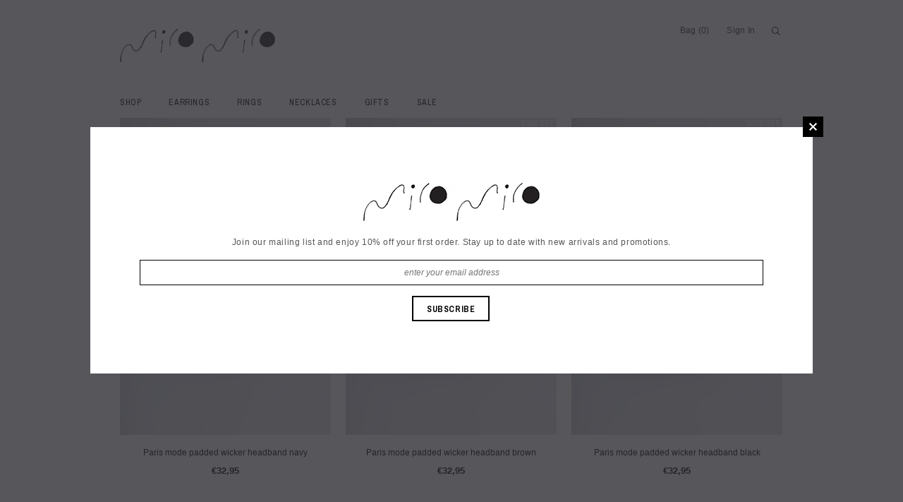

--- FILE ---
content_type: text/html; charset=utf-8
request_url: https://miromirostudio.com/en-de/collections/hair
body_size: 16376
content:
<!doctype html>
<!--[if lt IE 7]><html class="no-js lt-ie9 lt-ie8 lt-ie7" lang="en"> <![endif]-->
<!--[if IE 7]><html class="no-js lt-ie9 lt-ie8" lang="en"> <![endif]-->
<!--[if IE 8]><html class="no-js lt-ie9" lang="en"> <![endif]-->
<!--[if IE 9 ]><html class="ie9 no-js"> <![endif]-->
<!--[if (gt IE 9)|!(IE)]><!--> <html class="no-js"> <!--<![endif]-->
<head>
<!-- Google tag (gtag.js) -->
<script async src="https://www.googletagmanager.com/gtag/js?id=G-EWE1YQ7965"></script>
<script>
  window.dataLayer = window.dataLayer || [];
  function gtag(){dataLayer.push(arguments);}
  gtag('js', new Date());

  gtag('config', 'G-EWE1YQ7965');
</script>
</script>

  <meta name="facebook-domain-verification" content="o2hjascpp2wuidynfaiwe07gl4joqa" />
  
<meta name="google-site-verification" content="BqSOuFye2S4Idrm6bsPksKSKpln-cv_lZwcA8OQ0lHg" />
<meta name="google-site-verification" content="1Ygd2YPvIFbJM_M8ypxOTt4v5fs1VFmdeINo04z3Sqs" />
  <!-- Basic page needs ================================================== -->
  <meta charset="utf-8">

  <!-- Title and description ================================================== -->
  <title>
  Hair Accessories &ndash; Miro Miro 
  </title>

  
  <meta name="description" content="Shop our curated edit of hair accessories, featuring padded wicker headbands by Paris Mode. Afterpay available.">
  

  <!-- Product meta ================================================== -->
  


  <meta property="og:type" content="website">
  <meta property="og:title" content="Hair Accessories">
  
  <meta property="og:image" content="http://miromirostudio.com/cdn/shop/t/19/assets/logo.png?v=139065541244304889421705542646">
  <meta property="og:image:secure_url" content="https://miromirostudio.com/cdn/shop/t/19/assets/logo.png?v=139065541244304889421705542646">
  


  <meta property="og:description" content="Shop our curated edit of hair accessories, featuring padded wicker headbands by Paris Mode. Afterpay available.">


  <meta property="og:url" content="https://miromirostudio.com/en-de/collections/hair">
  <meta property="og:site_name" content="Miro Miro ">
  


  


  <!-- Helpers ================================================== -->
  <link rel="canonical" href="https://miromirostudio.com/en-de/collections/hair">
  <meta name="viewport" content="width=device-width,initial-scale=1">
  
  <!-- Favicon -->
  <link rel="shortcut icon" href="//miromirostudio.com/cdn/shop/t/19/assets/favicon.png?v=29804429136993711221705542646" type="image/x-icon" />
  
   <!-- fonts -->
  
<script type="text/javascript">
  WebFontConfig = {
    google: { families: [ 
      
          'archivo narrow:100,200,300,400,500,600,700,800,900'
	  
      
      
      	
      		,
      	      
        'helvetica:100,200,300,400,500,600,700,800,900'
	  
      
      
      	
      		,
      	      
        'helvetica:100,200,300,400,500,600,700,800,900'
	  
      
      
      	
      		,
      	      
        'Archivo Narrow:100,200,300,400,500,600,700,800,900'
	  
    ] }
  };
  (function() {
    var wf = document.createElement('script');
    wf.src = ('https:' == document.location.protocol ? 'https' : 'http') +
      '://ajax.googleapis.com/ajax/libs/webfont/1/webfont.js';
    wf.type = 'text/javascript';
    wf.async = 'true';
    var s = document.getElementsByTagName('script')[0];
    s.parentNode.insertBefore(wf, s);
  })(); 
</script>

  
   <!-- Styles -->
   <link href="//miromirostudio.com/cdn/shop/t/19/assets/bootstrap.min.css?v=95901846442855371561705542646" rel="stylesheet" type="text/css" media="all" />

<!-- Theme base and media queries -->
<link href="//miromirostudio.com/cdn/shop/t/19/assets/cloud-zoom.css?v=147821171452691137191705542646" rel="stylesheet" type="text/css" media="all" />
<link href="//miromirostudio.com/cdn/shop/t/19/assets/owl.carousel.css?v=173672128908828717091705542646" rel="stylesheet" type="text/css" media="all" />
<link href="//miromirostudio.com/cdn/shop/t/19/assets/owl.theme.css?v=26972935624028443691705542646" rel="stylesheet" type="text/css" media="all" />
<link href="//miromirostudio.com/cdn/shop/t/19/assets/jcarousel.css?v=140402818170508073921705542646" rel="stylesheet" type="text/css" media="all" />
<link href="//miromirostudio.com/cdn/shop/t/19/assets/selectize.bootstrap3.css?v=118966386664581825661705542646" rel="stylesheet" type="text/css" media="all" />
<link href="//miromirostudio.com/cdn/shop/t/19/assets/jquery.fancybox.css?v=63466834292105058241705542646" rel="stylesheet" type="text/css" media="all" />
<link href="//miromirostudio.com/cdn/shop/t/19/assets/component.css?v=90201938135604295721705542646" rel="stylesheet" type="text/css" media="all" />
<link href="//miromirostudio.com/cdn/shop/t/19/assets/theme-styles.css?v=56405000028220506401705542770" rel="stylesheet" type="text/css" media="all" />
<link href="//miromirostudio.com/cdn/shop/t/19/assets/theme-styles-setting.css?v=176029338847039562391765012170" rel="stylesheet" type="text/css" media="all" />
<link href="//miromirostudio.com/cdn/shop/t/19/assets/theme-styles-responsive.css?v=174802189178312292071705542646" rel="stylesheet" type="text/css" media="all" />
<link href="//miromirostudio.com/cdn/shop/t/19/assets/animate.css?v=179303490640245229381705542646" rel="stylesheet" type="text/css" media="all" />


<link href="//miromirostudio.com/cdn/shop/t/19/assets/retina-responsive.css?v=61163624333159886391705542646" rel="stylesheet" type="text/css" media="all" />

  
   <!-- Scripts -->
  <script src="//ajax.googleapis.com/ajax/libs/jquery/1.8.1/jquery.min.js"></script> 
<script src="//miromirostudio.com/cdn/shop/t/19/assets/jquery-cookie.min.js?v=72365755745404048181705542646" defer="defer"></script> 

<script src="//miromirostudio.com/cdn/shop/t/19/assets/selectize.min.js?v=74685606144567451161705542646" type="text/javascript"></script>
<script src="//miromirostudio.com/cdn/shop/t/19/assets/cloud-zoom.1.0.2.min.js?v=152792310584689485091705542646" type="text/javascript"></script>

<script src="//miromirostudio.com/cdn/shop/t/19/assets/jquery.flexslider-min.js?v=117111823695012216401705542646"></script> 


<script>
  window.ajax_cart = true;
  window.money_format = "€{{amount_with_comma_separator}} EUR";
  window.shop_currency = "AUD";
  window.show_multiple_currencies = false;
  window.loading_url = "//miromirostudio.com/cdn/shop/t/19/assets/loading.gif?v=50837312686733260831705542646"; 
  window.use_color_swatch = true;
  window.product_image_resize = false;
  window.enable_sidebar_multiple_choice = false;
  window.dropdowncart_type = "hover";
  window.file_url = "//miromirostudio.com/cdn/shop/files/?3273";
  window.asset_url = "";
  window.images_size = {
    is_crop: false,
    ratio_width : 1,
    ratio_height : 1.5,
  };
</script>

  <!-- Header hook for plugins ================================================== -->
  <script>window.performance && window.performance.mark && window.performance.mark('shopify.content_for_header.start');</script><meta name="google-site-verification" content="1Ygd2YPvIFbJM_M8ypxOTt4v5fs1VFmdeINo04z3Sqs">
<meta name="google-site-verification" content="Zo4lo2pD_taD1k-Z_yEHnQie2lFFxLu3fjfOBtlHPUI">
<meta id="shopify-digital-wallet" name="shopify-digital-wallet" content="/7743001/digital_wallets/dialog">
<meta name="shopify-checkout-api-token" content="b87b62812633e665c318427eb69a853a">
<meta id="in-context-paypal-metadata" data-shop-id="7743001" data-venmo-supported="false" data-environment="production" data-locale="en_US" data-paypal-v4="true" data-currency="EUR">
<link rel="alternate" type="application/atom+xml" title="Feed" href="/en-de/collections/hair.atom" />
<link rel="alternate" hreflang="x-default" href="https://miromirostudio.com/collections/hair">
<link rel="alternate" hreflang="en" href="https://miromirostudio.com/collections/hair">
<link rel="alternate" hreflang="en-CA" href="https://miromirostudio.com/en-ca/collections/hair">
<link rel="alternate" hreflang="en-DE" href="https://miromirostudio.com/en-de/collections/hair">
<link rel="alternate" hreflang="en-MY" href="https://miromirostudio.com/en-my/collections/hair">
<link rel="alternate" hreflang="en-NZ" href="https://miromirostudio.com/en-nz/collections/hair">
<link rel="alternate" hreflang="en-SG" href="https://miromirostudio.com/en-sg/collections/hair">
<link rel="alternate" hreflang="en-GB" href="https://miromirostudio.com/en-gb/collections/hair">
<link rel="alternate" hreflang="en-US" href="https://miromirostudio.com/en-us/collections/hair">
<link rel="alternate" type="application/json+oembed" href="https://miromirostudio.com/en-de/collections/hair.oembed">
<script async="async" src="/checkouts/internal/preloads.js?locale=en-DE"></script>
<link rel="preconnect" href="https://shop.app" crossorigin="anonymous">
<script async="async" src="https://shop.app/checkouts/internal/preloads.js?locale=en-DE&shop_id=7743001" crossorigin="anonymous"></script>
<script id="apple-pay-shop-capabilities" type="application/json">{"shopId":7743001,"countryCode":"AU","currencyCode":"EUR","merchantCapabilities":["supports3DS"],"merchantId":"gid:\/\/shopify\/Shop\/7743001","merchantName":"Miro Miro ","requiredBillingContactFields":["postalAddress","email","phone"],"requiredShippingContactFields":["postalAddress","email","phone"],"shippingType":"shipping","supportedNetworks":["visa","masterCard","amex","jcb"],"total":{"type":"pending","label":"Miro Miro ","amount":"1.00"},"shopifyPaymentsEnabled":true,"supportsSubscriptions":true}</script>
<script id="shopify-features" type="application/json">{"accessToken":"b87b62812633e665c318427eb69a853a","betas":["rich-media-storefront-analytics"],"domain":"miromirostudio.com","predictiveSearch":true,"shopId":7743001,"locale":"en"}</script>
<script>var Shopify = Shopify || {};
Shopify.shop = "shopgoh.myshopify.com";
Shopify.locale = "en";
Shopify.currency = {"active":"EUR","rate":"0.58773114"};
Shopify.country = "DE";
Shopify.theme = {"name":"MIRO MIRO NEW","id":135125139642,"schema_name":null,"schema_version":null,"theme_store_id":null,"role":"main"};
Shopify.theme.handle = "null";
Shopify.theme.style = {"id":null,"handle":null};
Shopify.cdnHost = "miromirostudio.com/cdn";
Shopify.routes = Shopify.routes || {};
Shopify.routes.root = "/en-de/";</script>
<script type="module">!function(o){(o.Shopify=o.Shopify||{}).modules=!0}(window);</script>
<script>!function(o){function n(){var o=[];function n(){o.push(Array.prototype.slice.apply(arguments))}return n.q=o,n}var t=o.Shopify=o.Shopify||{};t.loadFeatures=n(),t.autoloadFeatures=n()}(window);</script>
<script>
  window.ShopifyPay = window.ShopifyPay || {};
  window.ShopifyPay.apiHost = "shop.app\/pay";
  window.ShopifyPay.redirectState = null;
</script>
<script id="shop-js-analytics" type="application/json">{"pageType":"collection"}</script>
<script defer="defer" async type="module" src="//miromirostudio.com/cdn/shopifycloud/shop-js/modules/v2/client.init-shop-cart-sync_C5BV16lS.en.esm.js"></script>
<script defer="defer" async type="module" src="//miromirostudio.com/cdn/shopifycloud/shop-js/modules/v2/chunk.common_CygWptCX.esm.js"></script>
<script type="module">
  await import("//miromirostudio.com/cdn/shopifycloud/shop-js/modules/v2/client.init-shop-cart-sync_C5BV16lS.en.esm.js");
await import("//miromirostudio.com/cdn/shopifycloud/shop-js/modules/v2/chunk.common_CygWptCX.esm.js");

  window.Shopify.SignInWithShop?.initShopCartSync?.({"fedCMEnabled":true,"windoidEnabled":true});

</script>
<script>
  window.Shopify = window.Shopify || {};
  if (!window.Shopify.featureAssets) window.Shopify.featureAssets = {};
  window.Shopify.featureAssets['shop-js'] = {"shop-cart-sync":["modules/v2/client.shop-cart-sync_ZFArdW7E.en.esm.js","modules/v2/chunk.common_CygWptCX.esm.js"],"init-fed-cm":["modules/v2/client.init-fed-cm_CmiC4vf6.en.esm.js","modules/v2/chunk.common_CygWptCX.esm.js"],"shop-button":["modules/v2/client.shop-button_tlx5R9nI.en.esm.js","modules/v2/chunk.common_CygWptCX.esm.js"],"shop-cash-offers":["modules/v2/client.shop-cash-offers_DOA2yAJr.en.esm.js","modules/v2/chunk.common_CygWptCX.esm.js","modules/v2/chunk.modal_D71HUcav.esm.js"],"init-windoid":["modules/v2/client.init-windoid_sURxWdc1.en.esm.js","modules/v2/chunk.common_CygWptCX.esm.js"],"shop-toast-manager":["modules/v2/client.shop-toast-manager_ClPi3nE9.en.esm.js","modules/v2/chunk.common_CygWptCX.esm.js"],"init-shop-email-lookup-coordinator":["modules/v2/client.init-shop-email-lookup-coordinator_B8hsDcYM.en.esm.js","modules/v2/chunk.common_CygWptCX.esm.js"],"init-shop-cart-sync":["modules/v2/client.init-shop-cart-sync_C5BV16lS.en.esm.js","modules/v2/chunk.common_CygWptCX.esm.js"],"avatar":["modules/v2/client.avatar_BTnouDA3.en.esm.js"],"pay-button":["modules/v2/client.pay-button_FdsNuTd3.en.esm.js","modules/v2/chunk.common_CygWptCX.esm.js"],"init-customer-accounts":["modules/v2/client.init-customer-accounts_DxDtT_ad.en.esm.js","modules/v2/client.shop-login-button_C5VAVYt1.en.esm.js","modules/v2/chunk.common_CygWptCX.esm.js","modules/v2/chunk.modal_D71HUcav.esm.js"],"init-shop-for-new-customer-accounts":["modules/v2/client.init-shop-for-new-customer-accounts_ChsxoAhi.en.esm.js","modules/v2/client.shop-login-button_C5VAVYt1.en.esm.js","modules/v2/chunk.common_CygWptCX.esm.js","modules/v2/chunk.modal_D71HUcav.esm.js"],"shop-login-button":["modules/v2/client.shop-login-button_C5VAVYt1.en.esm.js","modules/v2/chunk.common_CygWptCX.esm.js","modules/v2/chunk.modal_D71HUcav.esm.js"],"init-customer-accounts-sign-up":["modules/v2/client.init-customer-accounts-sign-up_CPSyQ0Tj.en.esm.js","modules/v2/client.shop-login-button_C5VAVYt1.en.esm.js","modules/v2/chunk.common_CygWptCX.esm.js","modules/v2/chunk.modal_D71HUcav.esm.js"],"shop-follow-button":["modules/v2/client.shop-follow-button_Cva4Ekp9.en.esm.js","modules/v2/chunk.common_CygWptCX.esm.js","modules/v2/chunk.modal_D71HUcav.esm.js"],"checkout-modal":["modules/v2/client.checkout-modal_BPM8l0SH.en.esm.js","modules/v2/chunk.common_CygWptCX.esm.js","modules/v2/chunk.modal_D71HUcav.esm.js"],"lead-capture":["modules/v2/client.lead-capture_Bi8yE_yS.en.esm.js","modules/v2/chunk.common_CygWptCX.esm.js","modules/v2/chunk.modal_D71HUcav.esm.js"],"shop-login":["modules/v2/client.shop-login_D6lNrXab.en.esm.js","modules/v2/chunk.common_CygWptCX.esm.js","modules/v2/chunk.modal_D71HUcav.esm.js"],"payment-terms":["modules/v2/client.payment-terms_CZxnsJam.en.esm.js","modules/v2/chunk.common_CygWptCX.esm.js","modules/v2/chunk.modal_D71HUcav.esm.js"]};
</script>
<script>(function() {
  var isLoaded = false;
  function asyncLoad() {
    if (isLoaded) return;
    isLoaded = true;
    var urls = ["\/\/code.tidio.co\/jctp0tlysfhctjud20ckvcspclszlp1e.js?shop=shopgoh.myshopify.com","https:\/\/chimpstatic.com\/mcjs-connected\/js\/users\/d9e30bfbf2191376fdac727b7\/1a8df9b1b602711b30075ac33.js?shop=shopgoh.myshopify.com","https:\/\/instafeed.nfcube.com\/cdn\/8bcf87ad735fec5b1069afa3783607fc.js?shop=shopgoh.myshopify.com","https:\/\/image-optimizer.salessquad.co.uk\/scripts\/tiny_img_not_found_notifier_422dbe8a100feca6a87b2a013a7cdb65.js?shop=shopgoh.myshopify.com","\/\/backinstock.useamp.com\/widget\/17010_1767154404.js?category=bis\u0026v=6\u0026shop=shopgoh.myshopify.com"];
    for (var i = 0; i < urls.length; i++) {
      var s = document.createElement('script');
      s.type = 'text/javascript';
      s.async = true;
      s.src = urls[i];
      var x = document.getElementsByTagName('script')[0];
      x.parentNode.insertBefore(s, x);
    }
  };
  if(window.attachEvent) {
    window.attachEvent('onload', asyncLoad);
  } else {
    window.addEventListener('load', asyncLoad, false);
  }
})();</script>
<script id="__st">var __st={"a":7743001,"offset":39600,"reqid":"72838b5e-1968-49d2-8ebe-4e094c6a4abf-1768738729","pageurl":"miromirostudio.com\/en-de\/collections\/hair","u":"ea7bc85044fd","p":"collection","rtyp":"collection","rid":294786793658};</script>
<script>window.ShopifyPaypalV4VisibilityTracking = true;</script>
<script id="captcha-bootstrap">!function(){'use strict';const t='contact',e='account',n='new_comment',o=[[t,t],['blogs',n],['comments',n],[t,'customer']],c=[[e,'customer_login'],[e,'guest_login'],[e,'recover_customer_password'],[e,'create_customer']],r=t=>t.map((([t,e])=>`form[action*='/${t}']:not([data-nocaptcha='true']) input[name='form_type'][value='${e}']`)).join(','),a=t=>()=>t?[...document.querySelectorAll(t)].map((t=>t.form)):[];function s(){const t=[...o],e=r(t);return a(e)}const i='password',u='form_key',d=['recaptcha-v3-token','g-recaptcha-response','h-captcha-response',i],f=()=>{try{return window.sessionStorage}catch{return}},m='__shopify_v',_=t=>t.elements[u];function p(t,e,n=!1){try{const o=window.sessionStorage,c=JSON.parse(o.getItem(e)),{data:r}=function(t){const{data:e,action:n}=t;return t[m]||n?{data:e,action:n}:{data:t,action:n}}(c);for(const[e,n]of Object.entries(r))t.elements[e]&&(t.elements[e].value=n);n&&o.removeItem(e)}catch(o){console.error('form repopulation failed',{error:o})}}const l='form_type',E='cptcha';function T(t){t.dataset[E]=!0}const w=window,h=w.document,L='Shopify',v='ce_forms',y='captcha';let A=!1;((t,e)=>{const n=(g='f06e6c50-85a8-45c8-87d0-21a2b65856fe',I='https://cdn.shopify.com/shopifycloud/storefront-forms-hcaptcha/ce_storefront_forms_captcha_hcaptcha.v1.5.2.iife.js',D={infoText:'Protected by hCaptcha',privacyText:'Privacy',termsText:'Terms'},(t,e,n)=>{const o=w[L][v],c=o.bindForm;if(c)return c(t,g,e,D).then(n);var r;o.q.push([[t,g,e,D],n]),r=I,A||(h.body.append(Object.assign(h.createElement('script'),{id:'captcha-provider',async:!0,src:r})),A=!0)});var g,I,D;w[L]=w[L]||{},w[L][v]=w[L][v]||{},w[L][v].q=[],w[L][y]=w[L][y]||{},w[L][y].protect=function(t,e){n(t,void 0,e),T(t)},Object.freeze(w[L][y]),function(t,e,n,w,h,L){const[v,y,A,g]=function(t,e,n){const i=e?o:[],u=t?c:[],d=[...i,...u],f=r(d),m=r(i),_=r(d.filter((([t,e])=>n.includes(e))));return[a(f),a(m),a(_),s()]}(w,h,L),I=t=>{const e=t.target;return e instanceof HTMLFormElement?e:e&&e.form},D=t=>v().includes(t);t.addEventListener('submit',(t=>{const e=I(t);if(!e)return;const n=D(e)&&!e.dataset.hcaptchaBound&&!e.dataset.recaptchaBound,o=_(e),c=g().includes(e)&&(!o||!o.value);(n||c)&&t.preventDefault(),c&&!n&&(function(t){try{if(!f())return;!function(t){const e=f();if(!e)return;const n=_(t);if(!n)return;const o=n.value;o&&e.removeItem(o)}(t);const e=Array.from(Array(32),(()=>Math.random().toString(36)[2])).join('');!function(t,e){_(t)||t.append(Object.assign(document.createElement('input'),{type:'hidden',name:u})),t.elements[u].value=e}(t,e),function(t,e){const n=f();if(!n)return;const o=[...t.querySelectorAll(`input[type='${i}']`)].map((({name:t})=>t)),c=[...d,...o],r={};for(const[a,s]of new FormData(t).entries())c.includes(a)||(r[a]=s);n.setItem(e,JSON.stringify({[m]:1,action:t.action,data:r}))}(t,e)}catch(e){console.error('failed to persist form',e)}}(e),e.submit())}));const S=(t,e)=>{t&&!t.dataset[E]&&(n(t,e.some((e=>e===t))),T(t))};for(const o of['focusin','change'])t.addEventListener(o,(t=>{const e=I(t);D(e)&&S(e,y())}));const B=e.get('form_key'),M=e.get(l),P=B&&M;t.addEventListener('DOMContentLoaded',(()=>{const t=y();if(P)for(const e of t)e.elements[l].value===M&&p(e,B);[...new Set([...A(),...v().filter((t=>'true'===t.dataset.shopifyCaptcha))])].forEach((e=>S(e,t)))}))}(h,new URLSearchParams(w.location.search),n,t,e,['guest_login'])})(!0,!0)}();</script>
<script integrity="sha256-4kQ18oKyAcykRKYeNunJcIwy7WH5gtpwJnB7kiuLZ1E=" data-source-attribution="shopify.loadfeatures" defer="defer" src="//miromirostudio.com/cdn/shopifycloud/storefront/assets/storefront/load_feature-a0a9edcb.js" crossorigin="anonymous"></script>
<script crossorigin="anonymous" defer="defer" src="//miromirostudio.com/cdn/shopifycloud/storefront/assets/shopify_pay/storefront-65b4c6d7.js?v=20250812"></script>
<script data-source-attribution="shopify.dynamic_checkout.dynamic.init">var Shopify=Shopify||{};Shopify.PaymentButton=Shopify.PaymentButton||{isStorefrontPortableWallets:!0,init:function(){window.Shopify.PaymentButton.init=function(){};var t=document.createElement("script");t.src="https://miromirostudio.com/cdn/shopifycloud/portable-wallets/latest/portable-wallets.en.js",t.type="module",document.head.appendChild(t)}};
</script>
<script data-source-attribution="shopify.dynamic_checkout.buyer_consent">
  function portableWalletsHideBuyerConsent(e){var t=document.getElementById("shopify-buyer-consent"),n=document.getElementById("shopify-subscription-policy-button");t&&n&&(t.classList.add("hidden"),t.setAttribute("aria-hidden","true"),n.removeEventListener("click",e))}function portableWalletsShowBuyerConsent(e){var t=document.getElementById("shopify-buyer-consent"),n=document.getElementById("shopify-subscription-policy-button");t&&n&&(t.classList.remove("hidden"),t.removeAttribute("aria-hidden"),n.addEventListener("click",e))}window.Shopify?.PaymentButton&&(window.Shopify.PaymentButton.hideBuyerConsent=portableWalletsHideBuyerConsent,window.Shopify.PaymentButton.showBuyerConsent=portableWalletsShowBuyerConsent);
</script>
<script data-source-attribution="shopify.dynamic_checkout.cart.bootstrap">document.addEventListener("DOMContentLoaded",(function(){function t(){return document.querySelector("shopify-accelerated-checkout-cart, shopify-accelerated-checkout")}if(t())Shopify.PaymentButton.init();else{new MutationObserver((function(e,n){t()&&(Shopify.PaymentButton.init(),n.disconnect())})).observe(document.body,{childList:!0,subtree:!0})}}));
</script>
<link id="shopify-accelerated-checkout-styles" rel="stylesheet" media="screen" href="https://miromirostudio.com/cdn/shopifycloud/portable-wallets/latest/accelerated-checkout-backwards-compat.css" crossorigin="anonymous">
<style id="shopify-accelerated-checkout-cart">
        #shopify-buyer-consent {
  margin-top: 1em;
  display: inline-block;
  width: 100%;
}

#shopify-buyer-consent.hidden {
  display: none;
}

#shopify-subscription-policy-button {
  background: none;
  border: none;
  padding: 0;
  text-decoration: underline;
  font-size: inherit;
  cursor: pointer;
}

#shopify-subscription-policy-button::before {
  box-shadow: none;
}

      </style>

<script>window.performance && window.performance.mark && window.performance.mark('shopify.content_for_header.end');</script>

  <!--[if lt IE 9]>
  <script src="//html5shiv.googlecode.com/svn/trunk/html5.js" type="text/javascript"></script>
  <![endif]-->
  
  
  


<link href="https://monorail-edge.shopifysvc.com" rel="dns-prefetch">
<script>(function(){if ("sendBeacon" in navigator && "performance" in window) {try {var session_token_from_headers = performance.getEntriesByType('navigation')[0].serverTiming.find(x => x.name == '_s').description;} catch {var session_token_from_headers = undefined;}var session_cookie_matches = document.cookie.match(/_shopify_s=([^;]*)/);var session_token_from_cookie = session_cookie_matches && session_cookie_matches.length === 2 ? session_cookie_matches[1] : "";var session_token = session_token_from_headers || session_token_from_cookie || "";function handle_abandonment_event(e) {var entries = performance.getEntries().filter(function(entry) {return /monorail-edge.shopifysvc.com/.test(entry.name);});if (!window.abandonment_tracked && entries.length === 0) {window.abandonment_tracked = true;var currentMs = Date.now();var navigation_start = performance.timing.navigationStart;var payload = {shop_id: 7743001,url: window.location.href,navigation_start,duration: currentMs - navigation_start,session_token,page_type: "collection"};window.navigator.sendBeacon("https://monorail-edge.shopifysvc.com/v1/produce", JSON.stringify({schema_id: "online_store_buyer_site_abandonment/1.1",payload: payload,metadata: {event_created_at_ms: currentMs,event_sent_at_ms: currentMs}}));}}window.addEventListener('pagehide', handle_abandonment_event);}}());</script>
<script id="web-pixels-manager-setup">(function e(e,d,r,n,o){if(void 0===o&&(o={}),!Boolean(null===(a=null===(i=window.Shopify)||void 0===i?void 0:i.analytics)||void 0===a?void 0:a.replayQueue)){var i,a;window.Shopify=window.Shopify||{};var t=window.Shopify;t.analytics=t.analytics||{};var s=t.analytics;s.replayQueue=[],s.publish=function(e,d,r){return s.replayQueue.push([e,d,r]),!0};try{self.performance.mark("wpm:start")}catch(e){}var l=function(){var e={modern:/Edge?\/(1{2}[4-9]|1[2-9]\d|[2-9]\d{2}|\d{4,})\.\d+(\.\d+|)|Firefox\/(1{2}[4-9]|1[2-9]\d|[2-9]\d{2}|\d{4,})\.\d+(\.\d+|)|Chrom(ium|e)\/(9{2}|\d{3,})\.\d+(\.\d+|)|(Maci|X1{2}).+ Version\/(15\.\d+|(1[6-9]|[2-9]\d|\d{3,})\.\d+)([,.]\d+|)( \(\w+\)|)( Mobile\/\w+|) Safari\/|Chrome.+OPR\/(9{2}|\d{3,})\.\d+\.\d+|(CPU[ +]OS|iPhone[ +]OS|CPU[ +]iPhone|CPU IPhone OS|CPU iPad OS)[ +]+(15[._]\d+|(1[6-9]|[2-9]\d|\d{3,})[._]\d+)([._]\d+|)|Android:?[ /-](13[3-9]|1[4-9]\d|[2-9]\d{2}|\d{4,})(\.\d+|)(\.\d+|)|Android.+Firefox\/(13[5-9]|1[4-9]\d|[2-9]\d{2}|\d{4,})\.\d+(\.\d+|)|Android.+Chrom(ium|e)\/(13[3-9]|1[4-9]\d|[2-9]\d{2}|\d{4,})\.\d+(\.\d+|)|SamsungBrowser\/([2-9]\d|\d{3,})\.\d+/,legacy:/Edge?\/(1[6-9]|[2-9]\d|\d{3,})\.\d+(\.\d+|)|Firefox\/(5[4-9]|[6-9]\d|\d{3,})\.\d+(\.\d+|)|Chrom(ium|e)\/(5[1-9]|[6-9]\d|\d{3,})\.\d+(\.\d+|)([\d.]+$|.*Safari\/(?![\d.]+ Edge\/[\d.]+$))|(Maci|X1{2}).+ Version\/(10\.\d+|(1[1-9]|[2-9]\d|\d{3,})\.\d+)([,.]\d+|)( \(\w+\)|)( Mobile\/\w+|) Safari\/|Chrome.+OPR\/(3[89]|[4-9]\d|\d{3,})\.\d+\.\d+|(CPU[ +]OS|iPhone[ +]OS|CPU[ +]iPhone|CPU IPhone OS|CPU iPad OS)[ +]+(10[._]\d+|(1[1-9]|[2-9]\d|\d{3,})[._]\d+)([._]\d+|)|Android:?[ /-](13[3-9]|1[4-9]\d|[2-9]\d{2}|\d{4,})(\.\d+|)(\.\d+|)|Mobile Safari.+OPR\/([89]\d|\d{3,})\.\d+\.\d+|Android.+Firefox\/(13[5-9]|1[4-9]\d|[2-9]\d{2}|\d{4,})\.\d+(\.\d+|)|Android.+Chrom(ium|e)\/(13[3-9]|1[4-9]\d|[2-9]\d{2}|\d{4,})\.\d+(\.\d+|)|Android.+(UC? ?Browser|UCWEB|U3)[ /]?(15\.([5-9]|\d{2,})|(1[6-9]|[2-9]\d|\d{3,})\.\d+)\.\d+|SamsungBrowser\/(5\.\d+|([6-9]|\d{2,})\.\d+)|Android.+MQ{2}Browser\/(14(\.(9|\d{2,})|)|(1[5-9]|[2-9]\d|\d{3,})(\.\d+|))(\.\d+|)|K[Aa][Ii]OS\/(3\.\d+|([4-9]|\d{2,})\.\d+)(\.\d+|)/},d=e.modern,r=e.legacy,n=navigator.userAgent;return n.match(d)?"modern":n.match(r)?"legacy":"unknown"}(),u="modern"===l?"modern":"legacy",c=(null!=n?n:{modern:"",legacy:""})[u],f=function(e){return[e.baseUrl,"/wpm","/b",e.hashVersion,"modern"===e.buildTarget?"m":"l",".js"].join("")}({baseUrl:d,hashVersion:r,buildTarget:u}),m=function(e){var d=e.version,r=e.bundleTarget,n=e.surface,o=e.pageUrl,i=e.monorailEndpoint;return{emit:function(e){var a=e.status,t=e.errorMsg,s=(new Date).getTime(),l=JSON.stringify({metadata:{event_sent_at_ms:s},events:[{schema_id:"web_pixels_manager_load/3.1",payload:{version:d,bundle_target:r,page_url:o,status:a,surface:n,error_msg:t},metadata:{event_created_at_ms:s}}]});if(!i)return console&&console.warn&&console.warn("[Web Pixels Manager] No Monorail endpoint provided, skipping logging."),!1;try{return self.navigator.sendBeacon.bind(self.navigator)(i,l)}catch(e){}var u=new XMLHttpRequest;try{return u.open("POST",i,!0),u.setRequestHeader("Content-Type","text/plain"),u.send(l),!0}catch(e){return console&&console.warn&&console.warn("[Web Pixels Manager] Got an unhandled error while logging to Monorail."),!1}}}}({version:r,bundleTarget:l,surface:e.surface,pageUrl:self.location.href,monorailEndpoint:e.monorailEndpoint});try{o.browserTarget=l,function(e){var d=e.src,r=e.async,n=void 0===r||r,o=e.onload,i=e.onerror,a=e.sri,t=e.scriptDataAttributes,s=void 0===t?{}:t,l=document.createElement("script"),u=document.querySelector("head"),c=document.querySelector("body");if(l.async=n,l.src=d,a&&(l.integrity=a,l.crossOrigin="anonymous"),s)for(var f in s)if(Object.prototype.hasOwnProperty.call(s,f))try{l.dataset[f]=s[f]}catch(e){}if(o&&l.addEventListener("load",o),i&&l.addEventListener("error",i),u)u.appendChild(l);else{if(!c)throw new Error("Did not find a head or body element to append the script");c.appendChild(l)}}({src:f,async:!0,onload:function(){if(!function(){var e,d;return Boolean(null===(d=null===(e=window.Shopify)||void 0===e?void 0:e.analytics)||void 0===d?void 0:d.initialized)}()){var d=window.webPixelsManager.init(e)||void 0;if(d){var r=window.Shopify.analytics;r.replayQueue.forEach((function(e){var r=e[0],n=e[1],o=e[2];d.publishCustomEvent(r,n,o)})),r.replayQueue=[],r.publish=d.publishCustomEvent,r.visitor=d.visitor,r.initialized=!0}}},onerror:function(){return m.emit({status:"failed",errorMsg:"".concat(f," has failed to load")})},sri:function(e){var d=/^sha384-[A-Za-z0-9+/=]+$/;return"string"==typeof e&&d.test(e)}(c)?c:"",scriptDataAttributes:o}),m.emit({status:"loading"})}catch(e){m.emit({status:"failed",errorMsg:(null==e?void 0:e.message)||"Unknown error"})}}})({shopId: 7743001,storefrontBaseUrl: "https://miromirostudio.com",extensionsBaseUrl: "https://extensions.shopifycdn.com/cdn/shopifycloud/web-pixels-manager",monorailEndpoint: "https://monorail-edge.shopifysvc.com/unstable/produce_batch",surface: "storefront-renderer",enabledBetaFlags: ["2dca8a86"],webPixelsConfigList: [{"id":"567017658","configuration":"{\"config\":\"{\\\"pixel_id\\\":\\\"G-EWE1YQ7965\\\",\\\"target_country\\\":\\\"AU\\\",\\\"gtag_events\\\":[{\\\"type\\\":\\\"search\\\",\\\"action_label\\\":[\\\"G-EWE1YQ7965\\\",\\\"AW-11006705085\\\/TCRxCMDP5-YDEL37s4Ap\\\"]},{\\\"type\\\":\\\"begin_checkout\\\",\\\"action_label\\\":[\\\"G-EWE1YQ7965\\\",\\\"AW-11006705085\\\/LFNcCL3P5-YDEL37s4Ap\\\"]},{\\\"type\\\":\\\"view_item\\\",\\\"action_label\\\":[\\\"G-EWE1YQ7965\\\",\\\"AW-11006705085\\\/hZjMCLfP5-YDEL37s4Ap\\\",\\\"MC-R3KTG5XQHV\\\"]},{\\\"type\\\":\\\"purchase\\\",\\\"action_label\\\":[\\\"G-EWE1YQ7965\\\",\\\"AW-11006705085\\\/OazkCLTP5-YDEL37s4Ap\\\",\\\"MC-R3KTG5XQHV\\\"]},{\\\"type\\\":\\\"page_view\\\",\\\"action_label\\\":[\\\"G-EWE1YQ7965\\\",\\\"AW-11006705085\\\/JcpECLHP5-YDEL37s4Ap\\\",\\\"MC-R3KTG5XQHV\\\"]},{\\\"type\\\":\\\"add_payment_info\\\",\\\"action_label\\\":[\\\"G-EWE1YQ7965\\\",\\\"AW-11006705085\\\/woGUCMPP5-YDEL37s4Ap\\\"]},{\\\"type\\\":\\\"add_to_cart\\\",\\\"action_label\\\":[\\\"G-EWE1YQ7965\\\",\\\"AW-11006705085\\\/YL4ECLrP5-YDEL37s4Ap\\\"]}],\\\"enable_monitoring_mode\\\":false}\"}","eventPayloadVersion":"v1","runtimeContext":"OPEN","scriptVersion":"b2a88bafab3e21179ed38636efcd8a93","type":"APP","apiClientId":1780363,"privacyPurposes":[],"dataSharingAdjustments":{"protectedCustomerApprovalScopes":["read_customer_address","read_customer_email","read_customer_name","read_customer_personal_data","read_customer_phone"]}},{"id":"183468218","configuration":"{\"pixel_id\":\"212249033962533\",\"pixel_type\":\"facebook_pixel\",\"metaapp_system_user_token\":\"-\"}","eventPayloadVersion":"v1","runtimeContext":"OPEN","scriptVersion":"ca16bc87fe92b6042fbaa3acc2fbdaa6","type":"APP","apiClientId":2329312,"privacyPurposes":["ANALYTICS","MARKETING","SALE_OF_DATA"],"dataSharingAdjustments":{"protectedCustomerApprovalScopes":["read_customer_address","read_customer_email","read_customer_name","read_customer_personal_data","read_customer_phone"]}},{"id":"69370042","eventPayloadVersion":"v1","runtimeContext":"LAX","scriptVersion":"1","type":"CUSTOM","privacyPurposes":["MARKETING"],"name":"Meta pixel (migrated)"},{"id":"shopify-app-pixel","configuration":"{}","eventPayloadVersion":"v1","runtimeContext":"STRICT","scriptVersion":"0450","apiClientId":"shopify-pixel","type":"APP","privacyPurposes":["ANALYTICS","MARKETING"]},{"id":"shopify-custom-pixel","eventPayloadVersion":"v1","runtimeContext":"LAX","scriptVersion":"0450","apiClientId":"shopify-pixel","type":"CUSTOM","privacyPurposes":["ANALYTICS","MARKETING"]}],isMerchantRequest: false,initData: {"shop":{"name":"Miro Miro ","paymentSettings":{"currencyCode":"AUD"},"myshopifyDomain":"shopgoh.myshopify.com","countryCode":"AU","storefrontUrl":"https:\/\/miromirostudio.com\/en-de"},"customer":null,"cart":null,"checkout":null,"productVariants":[],"purchasingCompany":null},},"https://miromirostudio.com/cdn","fcfee988w5aeb613cpc8e4bc33m6693e112",{"modern":"","legacy":""},{"shopId":"7743001","storefrontBaseUrl":"https:\/\/miromirostudio.com","extensionBaseUrl":"https:\/\/extensions.shopifycdn.com\/cdn\/shopifycloud\/web-pixels-manager","surface":"storefront-renderer","enabledBetaFlags":"[\"2dca8a86\"]","isMerchantRequest":"false","hashVersion":"fcfee988w5aeb613cpc8e4bc33m6693e112","publish":"custom","events":"[[\"page_viewed\",{}],[\"collection_viewed\",{\"collection\":{\"id\":\"294786793658\",\"title\":\"Hair\",\"productVariants\":[{\"price\":{\"amount\":32.95,\"currencyCode\":\"EUR\"},\"product\":{\"title\":\"Paris Mode Padded Wicker Headband Navy\",\"vendor\":\"Paris Mode\",\"id\":\"3952769695838\",\"untranslatedTitle\":\"Paris Mode Padded Wicker Headband Navy\",\"url\":\"\/en-de\/products\/paris-mode-padded-wicker-headband-navy\",\"type\":\"Accessories\"},\"id\":\"29479586824286\",\"image\":{\"src\":\"\/\/miromirostudio.com\/cdn\/shop\/products\/ShopGoh-Paris-Mode-Wicker-Headband-Navy-A-428272.jpg?v=1630720183\"},\"sku\":\"\",\"title\":\"ONE\",\"untranslatedTitle\":\"ONE\"},{\"price\":{\"amount\":32.95,\"currencyCode\":\"EUR\"},\"product\":{\"title\":\"Paris Mode Padded Wicker Headband Brown\",\"vendor\":\"Paris Mode\",\"id\":\"3952769368158\",\"untranslatedTitle\":\"Paris Mode Padded Wicker Headband Brown\",\"url\":\"\/en-de\/products\/paris-mode-padded-wicker-headband-brown\",\"type\":\"Accessories\"},\"id\":\"29479586332766\",\"image\":{\"src\":\"\/\/miromirostudio.com\/cdn\/shop\/products\/ShopGoh-Paris-Mode-Wicker-Headband-Brown-B_23aad89f-3190-4b20-a8bc-556811b70212-501326.jpg?v=1630720193\"},\"sku\":\"\",\"title\":\"ONE\",\"untranslatedTitle\":\"ONE\"},{\"price\":{\"amount\":32.95,\"currencyCode\":\"EUR\"},\"product\":{\"title\":\"Paris Mode Padded Wicker Headband Black\",\"vendor\":\"Paris Mode\",\"id\":\"3952768712798\",\"untranslatedTitle\":\"Paris Mode Padded Wicker Headband Black\",\"url\":\"\/en-de\/products\/paris-mode-padded-wicker-headband-black\",\"type\":\"Accessories\"},\"id\":\"29479585742942\",\"image\":{\"src\":\"\/\/miromirostudio.com\/cdn\/shop\/products\/ShopGoh-Paris-Mode-Wicker-Headband-Black-A-811900.jpg?v=1630720190\"},\"sku\":\"\",\"title\":\"ONE\",\"untranslatedTitle\":\"ONE\"}]}}]]"});</script><script>
  window.ShopifyAnalytics = window.ShopifyAnalytics || {};
  window.ShopifyAnalytics.meta = window.ShopifyAnalytics.meta || {};
  window.ShopifyAnalytics.meta.currency = 'EUR';
  var meta = {"products":[{"id":3952769695838,"gid":"gid:\/\/shopify\/Product\/3952769695838","vendor":"Paris Mode","type":"Accessories","handle":"paris-mode-padded-wicker-headband-navy","variants":[{"id":29479586824286,"price":3295,"name":"Paris Mode Padded Wicker Headband Navy - ONE","public_title":"ONE","sku":""}],"remote":false},{"id":3952769368158,"gid":"gid:\/\/shopify\/Product\/3952769368158","vendor":"Paris Mode","type":"Accessories","handle":"paris-mode-padded-wicker-headband-brown","variants":[{"id":29479586332766,"price":3295,"name":"Paris Mode Padded Wicker Headband Brown - ONE","public_title":"ONE","sku":""}],"remote":false},{"id":3952768712798,"gid":"gid:\/\/shopify\/Product\/3952768712798","vendor":"Paris Mode","type":"Accessories","handle":"paris-mode-padded-wicker-headband-black","variants":[{"id":29479585742942,"price":3295,"name":"Paris Mode Padded Wicker Headband Black - ONE","public_title":"ONE","sku":""}],"remote":false}],"page":{"pageType":"collection","resourceType":"collection","resourceId":294786793658,"requestId":"72838b5e-1968-49d2-8ebe-4e094c6a4abf-1768738729"}};
  for (var attr in meta) {
    window.ShopifyAnalytics.meta[attr] = meta[attr];
  }
</script>
<script class="analytics">
  (function () {
    var customDocumentWrite = function(content) {
      var jquery = null;

      if (window.jQuery) {
        jquery = window.jQuery;
      } else if (window.Checkout && window.Checkout.$) {
        jquery = window.Checkout.$;
      }

      if (jquery) {
        jquery('body').append(content);
      }
    };

    var hasLoggedConversion = function(token) {
      if (token) {
        return document.cookie.indexOf('loggedConversion=' + token) !== -1;
      }
      return false;
    }

    var setCookieIfConversion = function(token) {
      if (token) {
        var twoMonthsFromNow = new Date(Date.now());
        twoMonthsFromNow.setMonth(twoMonthsFromNow.getMonth() + 2);

        document.cookie = 'loggedConversion=' + token + '; expires=' + twoMonthsFromNow;
      }
    }

    var trekkie = window.ShopifyAnalytics.lib = window.trekkie = window.trekkie || [];
    if (trekkie.integrations) {
      return;
    }
    trekkie.methods = [
      'identify',
      'page',
      'ready',
      'track',
      'trackForm',
      'trackLink'
    ];
    trekkie.factory = function(method) {
      return function() {
        var args = Array.prototype.slice.call(arguments);
        args.unshift(method);
        trekkie.push(args);
        return trekkie;
      };
    };
    for (var i = 0; i < trekkie.methods.length; i++) {
      var key = trekkie.methods[i];
      trekkie[key] = trekkie.factory(key);
    }
    trekkie.load = function(config) {
      trekkie.config = config || {};
      trekkie.config.initialDocumentCookie = document.cookie;
      var first = document.getElementsByTagName('script')[0];
      var script = document.createElement('script');
      script.type = 'text/javascript';
      script.onerror = function(e) {
        var scriptFallback = document.createElement('script');
        scriptFallback.type = 'text/javascript';
        scriptFallback.onerror = function(error) {
                var Monorail = {
      produce: function produce(monorailDomain, schemaId, payload) {
        var currentMs = new Date().getTime();
        var event = {
          schema_id: schemaId,
          payload: payload,
          metadata: {
            event_created_at_ms: currentMs,
            event_sent_at_ms: currentMs
          }
        };
        return Monorail.sendRequest("https://" + monorailDomain + "/v1/produce", JSON.stringify(event));
      },
      sendRequest: function sendRequest(endpointUrl, payload) {
        // Try the sendBeacon API
        if (window && window.navigator && typeof window.navigator.sendBeacon === 'function' && typeof window.Blob === 'function' && !Monorail.isIos12()) {
          var blobData = new window.Blob([payload], {
            type: 'text/plain'
          });

          if (window.navigator.sendBeacon(endpointUrl, blobData)) {
            return true;
          } // sendBeacon was not successful

        } // XHR beacon

        var xhr = new XMLHttpRequest();

        try {
          xhr.open('POST', endpointUrl);
          xhr.setRequestHeader('Content-Type', 'text/plain');
          xhr.send(payload);
        } catch (e) {
          console.log(e);
        }

        return false;
      },
      isIos12: function isIos12() {
        return window.navigator.userAgent.lastIndexOf('iPhone; CPU iPhone OS 12_') !== -1 || window.navigator.userAgent.lastIndexOf('iPad; CPU OS 12_') !== -1;
      }
    };
    Monorail.produce('monorail-edge.shopifysvc.com',
      'trekkie_storefront_load_errors/1.1',
      {shop_id: 7743001,
      theme_id: 135125139642,
      app_name: "storefront",
      context_url: window.location.href,
      source_url: "//miromirostudio.com/cdn/s/trekkie.storefront.cd680fe47e6c39ca5d5df5f0a32d569bc48c0f27.min.js"});

        };
        scriptFallback.async = true;
        scriptFallback.src = '//miromirostudio.com/cdn/s/trekkie.storefront.cd680fe47e6c39ca5d5df5f0a32d569bc48c0f27.min.js';
        first.parentNode.insertBefore(scriptFallback, first);
      };
      script.async = true;
      script.src = '//miromirostudio.com/cdn/s/trekkie.storefront.cd680fe47e6c39ca5d5df5f0a32d569bc48c0f27.min.js';
      first.parentNode.insertBefore(script, first);
    };
    trekkie.load(
      {"Trekkie":{"appName":"storefront","development":false,"defaultAttributes":{"shopId":7743001,"isMerchantRequest":null,"themeId":135125139642,"themeCityHash":"8903338931422446576","contentLanguage":"en","currency":"EUR","eventMetadataId":"cebc8e77-38e7-4cc2-86f7-41f78cf77a03"},"isServerSideCookieWritingEnabled":true,"monorailRegion":"shop_domain","enabledBetaFlags":["65f19447"]},"Session Attribution":{},"S2S":{"facebookCapiEnabled":true,"source":"trekkie-storefront-renderer","apiClientId":580111}}
    );

    var loaded = false;
    trekkie.ready(function() {
      if (loaded) return;
      loaded = true;

      window.ShopifyAnalytics.lib = window.trekkie;

      var originalDocumentWrite = document.write;
      document.write = customDocumentWrite;
      try { window.ShopifyAnalytics.merchantGoogleAnalytics.call(this); } catch(error) {};
      document.write = originalDocumentWrite;

      window.ShopifyAnalytics.lib.page(null,{"pageType":"collection","resourceType":"collection","resourceId":294786793658,"requestId":"72838b5e-1968-49d2-8ebe-4e094c6a4abf-1768738729","shopifyEmitted":true});

      var match = window.location.pathname.match(/checkouts\/(.+)\/(thank_you|post_purchase)/)
      var token = match? match[1]: undefined;
      if (!hasLoggedConversion(token)) {
        setCookieIfConversion(token);
        window.ShopifyAnalytics.lib.track("Viewed Product Category",{"currency":"EUR","category":"Collection: hair","collectionName":"hair","collectionId":294786793658,"nonInteraction":true},undefined,undefined,{"shopifyEmitted":true});
      }
    });


        var eventsListenerScript = document.createElement('script');
        eventsListenerScript.async = true;
        eventsListenerScript.src = "//miromirostudio.com/cdn/shopifycloud/storefront/assets/shop_events_listener-3da45d37.js";
        document.getElementsByTagName('head')[0].appendChild(eventsListenerScript);

})();</script>
<script
  defer
  src="https://miromirostudio.com/cdn/shopifycloud/perf-kit/shopify-perf-kit-3.0.4.min.js"
  data-application="storefront-renderer"
  data-shop-id="7743001"
  data-render-region="gcp-us-central1"
  data-page-type="collection"
  data-theme-instance-id="135125139642"
  data-theme-name=""
  data-theme-version=""
  data-monorail-region="shop_domain"
  data-resource-timing-sampling-rate="10"
  data-shs="true"
  data-shs-beacon="true"
  data-shs-export-with-fetch="true"
  data-shs-logs-sample-rate="1"
  data-shs-beacon-endpoint="https://miromirostudio.com/api/collect"
></script>
</head>


<body id="hair-accessories" class=" template-collection" >
  <nav class="cbp-spmenu cbp-spmenu-vertical cbp-spmenu-left" id="cbp-spmenu-s1">
    <div class="gf-menu-device-wrapper">
      <div class="gf-menu-device-container"></div>
    </div>             
  </nav>

  <div class="wrapper-container">	
	<header class="site-header" role="banner">
  
  
  <div class="header-bottom">
    <div class="container">


      
        <div class="header-mobile">
          <div class="menu-block visible-phone"><!-- start Navigation Mobile  -->
            <div id="showLeftPush"></div>
          </div><!-- end Navigation Mobile  --> 

          <div class="customer-area dropdown">
            <a data-toggle="dropdown" href="#">Dropdown trigger</a>
            <div class="dropdown-menu" role="menu" aria-labelledby="dLabel">
              <p ><a href="/account">My Account</a></p>
              <div class="wishlist"><a href="/pages/wish-list" title="Wishlist">My Wishlist</a></div>
            </div>
          </div>
        </div>

        <div class="header-panel-top">
          
          <div class="currency"></div>
          
        </div>
      
      <div class="header-panel">
        <div class="row">
          <h1 class="header-logo col-xs-3">
            
            <a href="/">
              <img src="//miromirostudio.com/cdn/shop/t/19/assets/logo.png?v=139065541244304889421705542646" alt="Miro Miro " />
            </a>
            
          </h1>

          <div class="header-panel-bottom col-xs-9">
            

            <div class="header-right-search ">
              <a href="/search" class="btn">Search</a>
            </div>
            
            

<ul class="customer-links">
  
  <li>
    <a href="/en-de/account/login" id="customer_login_link">Sign In</a>    
        
  </li>
</ul>



            <div class="top-header ">
              <div class="wrapper-top-cart">
                <p class="top-cart">          
                  <a href="javascript:void(0)" id="cartToggle">
                    <span class="first">Bag</span>
                    <span id="cartCount">(0)</span>
                  </a> 
                </p>
                <div id="dropdown-cart" style="display:none"> 
                  <div class="no-items">
                    <p>It appears that your bag is currently empty!</p>
                    <p class="text-continue"><a href="javascript:void(0)">Continue Shopping</a></p>
                  </div>
                  <div class="has-items">
                    <ol class="mini-products-list">  
                      
                    </ol>
                    <div class="summary">                
                      <p class="total">
                        <span class="label" style="color:#000">Total:</span>
                        <span class="price">€0,00</span> 
                      </p>
                    </div>
                    <div class="actions">
                      <button class="btn" onclick="window.location='/checkout'">Checkout</button>
                    </div>
                    <p class="text-cart"><a href="/cart">Or View Bag</a></p>
                  </div>
                </div>
              </div>

              
            </div> <!-- End Top Header --> 
          </div>
        
        </div>

      </div>
    </div>    
  </div>
  
  <nav class="nav-bar" role="navigation">
    <div class="container">
      



<ul class="site-nav">
  
    
    
    <li class="dropdown ">
      <a href="/en-de#" class=""><span>SHOP</span> </a> 	
    
      
      
        
      	<ul class="site-nav-dropdown">
          
            
              <li><a href="/en-de/collections/collection-five" class="">COLLECTION 5</a></li>
                  
          
            
              <li class="dropdown">
                <a href="https://miromirostudio.com/#" class=""><span>EDITS</span> </a>
                <ul class="site-nav-dropdown">
                  
                  
                    
                      <li><a href="/en-de/collections/bows" class="">BOWS</a></li>
                    
                  
                    
                      <li><a href="/en-de/collections/bamboo" class="">BAMBOO</a></li>
                    
                  
                    
                      <li><a href="/en-de/collections/crystals" class="">CRYSTALS</a></li>
                    
                  
                    
                      <li><a href="/en-de/collections/flower-edit" class="">FLOWERS</a></li>
                    
                  
                    
                      <li><a href="/en-de/collections/mixed-metals" class="">MIXED METALS</a></li>
                    
                  
                    
                      <li><a href="/en-de/collections/pearls" class="">PEARLS</a></li>
                    
                  
                    
                      <li><a href="/en-de/collections/stones" class="">STONES</a></li>
                    
                  

                </ul>
              </li>
                  
          
            
              <li><a href="/en-de/collections/gold-jewellery" class="">GOLD</a></li>
                  
          
            
              <li><a href="/en-de/collections/silver-jewellery" class="">SILVER</a></li>
                  
          
            
              <li><a href="/en-de/collections/earrings" class="">EARRINGS</a></li>
                  
          
            
              <li><a href="/en-de/collections/rings" class="">RINGS</a></li>
                  
          
            
              <li><a href="/en-de/collections/necklaces" class="">NECKLACES</a></li>
                  
          
            
              <li><a href="/en-de/collections/hair" class="">HAIR</a></li>
                  
          
            
              <li><a href="/en-de/collections/gift-voucher" class="">GIFT CARDS</a></li>
                  
          
            
              <li><a href="/en-de/collections/sale-1" class="">SALE</a></li>
                  
          
            
              <li><a href="/en-de/collections/view-all" class="">VIEW ALL</a></li>
                  
          
      </ul>
      

    </li>
    
  
    

        <li class="site-nav__earrings"><a href="/en-de/collections/earrings" class=" "><span>EARRINGS</span></a></li>
    
  
    

        <li class="site-nav__rings"><a href="/en-de/collections/rings" class=" "><span>RINGS</span></a></li>
    
  
    

        <li class="site-nav__necklaces"><a href="/en-de/collections/necklaces" class=" "><span>NECKLACES</span></a></li>
    
  
    
    
    <li class="dropdown ">
      <a href="/en-de/collections/gift-voucher" class=""><span>GIFTS</span> </a> 	
    
      
      
        
      	<ul class="site-nav-dropdown">
          
            
              <li><a href="/en-de/collections/best-sellers" class="">BEST SELLERS</a></li>
                  
          
            
              <li><a href="/en-de/collections/400-500" class="">$400 - $500</a></li>
                  
          
            
              <li><a href="/en-de/collections/300-400" class="">$300 - $400</a></li>
                  
          
            
              <li><a href="/en-de/collections/200-300" class="">$200 - $300</a></li>
                  
          
            
              <li><a href="/en-de/collections/100-200" class="">$100 - $200</a></li>
                  
          
            
              <li><a href="/en-de/collections/under-100" class="">UNDER $100</a></li>
                  
          
      </ul>
      

    </li>
    
  
    

        <li class="site-nav__sale"><a href="/en-de/collections/sale-1" class=" "><span>SALE</span></a></li>
    
  
    

        <li class="site-nav__search"><a href="https://miromirostudio.com/search" class=" "><span>SEARCH</span></a></li>
    
  
</ul>

     
    </div>
  </nav>
</header>
      
  <div class="quick-view"></div>

  <main class="container main-content" role="main">
    



<div class="row">
  
  <div class="block-row col-xs-12 col--main">    
    
    <header class="page-header">
      
     <!-- 

<div class="collection-category">
  <ul>
    

    

    
    
    
    
    
    
    
    
    
    
    
    
    
    
    
    
    
    
    
    
    
    
    
    
    
    
    
    
    
    
    
    
    
    
    
    
    
    
    
    
    
    
    
    
    
    
    
    
    
    
    
    
    
    
    
    
    
    
    
    
    
    
    
    
    
    
    
    
    
    
    
    
    
    
    
    
    
    
    
    
    
    
    
    
    
    
    
    
    
    
    
    
    
    
    
    
    
    
    
    
    
    
    
    
    
    
    
    
    
    
    
    
    
    
    
    
    
    

    

    <li><a href="/en-de/collections/view-all/" >View All</a></li>     
    
    
    
  </ul> 
</div>

 



  -->
            
      
      
      <h2>Hair</h2>
      
    </header>


    <div class="products-grid">
            
        
      
      

















<div class="  no_crop_image  grid-item product-item  grid-4- col-md-4 col-xs-6 wow fadeIn" data-wow-delay="200ms" id="product-3952769695838">


  
  <div class="product-top">
    <div class="product-image">
      <a href="/en-de/collections/hair/products/paris-mode-padded-wicker-headband-navy" class="product-grid-image">
        <div class="reveal">
          <img src="//miromirostudio.com/cdn/shop/products/ShopGoh-Paris-Mode-Wicker-Headband-Navy-A-428272_grande.jpg?v=1630720183" alt="Paris Mode Padded Wicker Headband Navy">
          
          <img class="hidden" src="//miromirostudio.com/cdn/shop/products/ShopGoh-Paris-Mode-Wicker-Headband-Navy-B-230828_grande.jpg?v=1630720183" alt="Paris Mode Padded Wicker Headband Navy" />
          
        </div>
        <!-- <div class="hover"></div> -->
      </a>
    </div>
    
    
    
    <div class="product-des">
      
      
      <div class="action">
        
        <form action="/cart/add" method="post" class="variants" id="product-actions-3952769695838" enctype="multipart/form-data" style="padding:0px;">    
          
            
            <input type="hidden" name="id" value="29479586824286" />      
            <input class="btn add-to-cart-btn" type="submit" value="Add to Cart" />
            
          
        </form>     
      </div>
      
      
      
    </div>
    
  </div>
  
  <div class="product-bottom">
    <a class="product-title" href="/en-de/collections/hair/products/paris-mode-padded-wicker-headband-navy">Paris Mode Padded Wicker Headband Navy</a>
    
    
    
    <div class="price-box">
      
      <p class="regular-product">
      
        <span >€32,95</span>
      </p>
      
    </div>
  </div>
</div>

      
      

















<div class="  no_crop_image  grid-item product-item  sold-out grid-4- col-md-4 col-xs-6 wow fadeIn" data-wow-delay="400ms" id="product-3952769368158">


  
  <div class="product-top">
    <div class="product-image">
      <a href="/en-de/collections/hair/products/paris-mode-padded-wicker-headband-brown" class="product-grid-image">
        <div class="reveal">
          <img src="//miromirostudio.com/cdn/shop/products/ShopGoh-Paris-Mode-Wicker-Headband-Brown-B_23aad89f-3190-4b20-a8bc-556811b70212-501326_grande.jpg?v=1630720193" alt="Paris Mode Padded Wicker Headband Brown">
          
          <img class="hidden" src="//miromirostudio.com/cdn/shop/products/ShopGoh-Paris-Mode-Wicker-Headband-Brown-B-374890_grande.jpg?v=1630720193" alt="Paris Mode Padded Wicker Headband Brown" />
          
        </div>
        <!-- <div class="hover"></div> -->
      </a>
    </div>
    
    
    <div class="product-label">
      
      
      <strong class="sold-out-label">Sold Out</strong>
      
    </div>
    
    
    <div class="product-des">
      
      
      <div class="action">
        
        <form action="/cart/add" method="post" class="variants" id="product-actions-3952769368158" enctype="multipart/form-data" style="padding:0px;">    
          
          <input class="btn add-to-cart-btn" type="submit" value="Unavailable" disabled="disabled" />
          
        </form>     
      </div>
      
      
      
    </div>
    
  </div>
  
  <div class="product-bottom">
    <a class="product-title" href="/en-de/collections/hair/products/paris-mode-padded-wicker-headband-brown">Paris Mode Padded Wicker Headband Brown</a>
    
    
    
    <div class="price-box">
      
      <p class="regular-product">
      
        <span >€32,95</span>
      </p>
      
    </div>
  </div>
</div>

      
      

















<div class="  no_crop_image  grid-item product-item  sold-out grid-4- col-md-4 col-xs-6 wow fadeIn" data-wow-delay="600ms" id="product-3952768712798">


  
  <div class="product-top">
    <div class="product-image">
      <a href="/en-de/collections/hair/products/paris-mode-padded-wicker-headband-black" class="product-grid-image">
        <div class="reveal">
          <img src="//miromirostudio.com/cdn/shop/products/ShopGoh-Paris-Mode-Wicker-Headband-Black-A-811900_grande.jpg?v=1630720190" alt="Paris Mode Padded Wicker Headband Black">
          
          <img class="hidden" src="//miromirostudio.com/cdn/shop/products/ShopGoh-Paris-Mode-Wicker-Headband-Black-B-831389_grande.jpg?v=1630720190" alt="Paris Mode Padded Wicker Headband Black" />
          
        </div>
        <!-- <div class="hover"></div> -->
      </a>
    </div>
    
    
    <div class="product-label">
      
      
      <strong class="sold-out-label">Sold Out</strong>
      
    </div>
    
    
    <div class="product-des">
      
      
      <div class="action">
        
        <form action="/cart/add" method="post" class="variants" id="product-actions-3952768712798" enctype="multipart/form-data" style="padding:0px;">    
          
          <input class="btn add-to-cart-btn" type="submit" value="Unavailable" disabled="disabled" />
          
        </form>     
      </div>
      
      
      
    </div>
    
  </div>
  
  <div class="product-bottom">
    <a class="product-title" href="/en-de/collections/hair/products/paris-mode-padded-wicker-headband-black">Paris Mode Padded Wicker Headband Black</a>
    
    
    
    <div class="price-box">
      
      <p class="regular-product">
      
        <span >€32,95</span>
      </p>
      
    </div>
  </div>
</div>

      
      
      
    </div>
    
    
    
        
  </div>
</div>


  </main>

  <footer class="site-footer" role="contentinfo">
  <div class="container">
    <div class="footer-top"> 
      <div class="row">
        <div class="col-4 wow fadeInUp last" data-wow-delay="600ms">
          <h3></h3>
          
          
<section class="newsletter">
  <div class="block-title wow fadeIn" data-wow-delay="200ms">
    
  </div>
  <div class="block-content wow fadeIn" data-wow-delay="400ms">
    
<form action="//shopgoh.us10.list-manage.com/subscribe/post?u=d9e30bfbf2191376fdac727b7&amp;id=5c490662f8" method="post" name="mc-embedded-subscribe-form" target="_blank" class="input-group">
  <input type="email" value="" placeholder="enter your email address" name="EMAIL" class="input-group-field" aria-label="Email Address">
  <span class="input-group-btn">
    <input type="submit" class="btn" value="Subscribe" name="subscribe">
  </span>
</form>
  </div>
</section>

        </div>
        
        <div class="col-2 wow fadeInUp" data-wow-delay="400ms">
          <h3>ABOUT</h3>
          <ul>
            
            
            <li><a href="/en-de/pages/story" title="">STORY</a></li>
            
            <li><a href="/en-de/pages/contact" title="">CONTACT</a></li>
            
          </ul>
        </div>
        
        
        <div class="col-1 wow fadeInUp" data-wow-delay="200ms">
          <h3>CUSTOMER CARE</h3>
          <ul>
            
            
            <li><a href="/en-de/pages/shipping" title="">SHIPPING</a></li>
            
            <li><a href="/en-de/pages/returns" title="">RETURNS</a></li>
            
            <li><a href="/en-de/pages/jewellery-care" title="">JEWELLERY CARE</a></li>
            
            <li><a href="/en-de/pages/ring-sizing" title="">RING SIZE GUIDE</a></li>
            
            <li><a href="/en-de/pages/gift-wrapping" title="">GIFT WRAPPING</a></li>
            
            <li><a href="/en-de/pages/stockists" title="">STOCKISTS</a></li>
            
            <li><a href="/en-de/pages/wholesale" title="">WHOLESALE</a></li>
            
            <li><a href="/en-de/pages/terms-conditions" title="">TERMS OF SERVICE</a></li>
            
            <li><a href="/en-de/pages/privacy-policy" title="">PRIVACY</a></li>
            
          </ul>
        </div>
        
        
      </div>
    </div>
    <div class="footer-bottom  wow fadeInUp" data-wow-delay="800ms">
      
      
      
      


<div id="payment-methods">

	

	
	
	
	

	
	
	
	

	
	
	
	

	
	
	
	

	
	
	
	

	
	
	
	

	
	
	
	

	
	
	
	

	
	
	
	

</div>          
    </div>
  </div>
</footer>
<div class="loading-modal modal">Loading...</div>
<div class="ajax-error-modal modal">
  <div class="modal-inner">
    <div class="ajax-error-title">Error</div>
    <div class="ajax-error-message"></div>
  </div>
</div>
<div class="ajax-success-modal modal">
  	<div class="overlay"></div>
	<div class="content">
      <div class="ajax-left">
        <img class="ajax-product-image" alt="&nbsp;" src="" style="max-width:65px; max-height:100px"/>
      </div>
      <div class="ajax-right">
        <p class="ajax-product-title"></p>
        <p class="success-message btn-go-to-cart">is added to your shopping bag.</p>
        <p class="success-message btn-go-to-wishlist">is added to your wish list.</p>        
        <div class="actions">
          <button class="btn-secondary continue-shopping" onclick="javascript:void(0)">Continue Shopping</button>
          <button class="btn-secondary btn-go-to-cart" onclick="window.location='/cart'">Go To Bag</button>
          <button class="btn-secondary btn-go-to-wishlist" onclick="window.location='/pages/wish-list'">Go To Wishlist</button>
        </div>
      </div>
    <a href="javascript:void(0)" class="close-modal">Close</a>
 	</div>    
</div>

  

  <!-- Footer scripts -->
<script src="//miromirostudio.com/cdn/shop/t/19/assets/bootstrap.min.js?v=141374711648883490191705542646" type="text/javascript"></script>

<script src="//miromirostudio.com/cdn/shopifycloud/storefront/assets/themes_support/api.jquery-7ab1a3a4.js" type="text/javascript"></script>
<script src="//miromirostudio.com/cdn/shopifycloud/storefront/assets/themes_support/option_selection-b017cd28.js" type="text/javascript"></script>

<script src="//miromirostudio.com/cdn/shop/t/19/assets/owl.carousel.min.js?v=25240053224860020571705542646" defer="defer"></script> 
<script src="//miromirostudio.com/cdn/shop/t/19/assets/jquery.jcarousel.latest.min.js?v=98202583404427461671705542646" type="text/javascript"></script>

<script src="//miromirostudio.com/cdn/shop/t/19/assets/jquery.elevateZoom-3.0.8.min.js?v=48801166215157205781705542646" type="text/javascript"></script>
<script src="//miromirostudio.com/cdn/shop/t/19/assets/jquery.fancybox.pack.js?v=172941111372006184091705542646" type="text/javascript"></script>
<script src="//miromirostudio.com/cdn/shop/t/19/assets/jquery.fakecrop.js?v=38519619434907031621705542646" type="text/javascript"></script>


<script src="//miromirostudio.com/cdn/shop/t/19/assets/jquery.history.js?v=97881352713305193381705542646" defer="defer"></script> 
<script src="//miromirostudio.com/cdn/shop/t/19/assets/ella.js?v=62042170440580704581705542646" defer="defer"></script> 
<script src="//miromirostudio.com/cdn/shop/t/19/assets/modernizr.custom.js?v=176489005092852018071705542646" defer="defer"></script> 
<script src="//miromirostudio.com/cdn/shop/t/19/assets/classie.js?v=25538760349974051281705542646" defer="defer"></script> 

<script>
  var menuLeft = document.getElementById( 'cbp-spmenu-s1' ),
  	  showLeftPush = document.getElementById( 'showLeftPush' ),
      body = document.body;

  showLeftPush.onclick = function() {
      classie.toggle( this, 'active' );
      classie.toggle( body, 'cbp-spmenu-push-toright' );
      classie.toggle( menuLeft, 'cbp-spmenu-open' );
  };
</script>



<script>
  jQuery('.header-top a.close').bind('click',function(){
    jQuery('.header-top a.close').attr('href','javascript:void(0)');
    jQuery('.header-top').toggle();
  });
</script>


   
<script type="text/javascript">// <![CDATA[
jQuery(document).ready(function() {    //
    var $modalParent        = jQuery('div.newsletterwrapper'),
        modalWindow         = jQuery('#email-modal'),
        emailModal          = jQuery('#email-modal'),
        modalPageURL        = window.location.pathname; 
          
    modalWindow = modalWindow.html();
    modalWindow = '<div id="email-modal">' + modalWindow + '</div>';
    $modalParent.css({'position':'relative'});
    jQuery('.wrapper #email-modal').remove();
    $modalParent.append(modalWindow);
  
    if (jQuery.cookie('emailSubcribeModal') != 'closed') {
        openEmailModalWindow();
    };
      
    jQuery('#email-modal .btn.close').click(function(e) {
        e.preventDefault();
        closeEmailModalWindow();
    });
    jQuery('body').keydown(function(e) {
        if( e.which == 27) {
            closeEmailModalWindow();
            jQuery('body').unbind('keydown');
        }
    });
    jQuery('#mc_embed_signup form').submit(function() {
        if (jQuery('#mc_embed_signup .email').val() != '') {
            closeEmailModalWindow();
        }
    });
      
    function closeEmailModalWindow () {
        jQuery('#email-modal .modal-window').fadeOut(600, function() {
            jQuery('#email-modal .modal-overlay').fadeOut(600, function() {
                jQuery('#email-modal').hide();
                jQuery.cookie('emailSubcribeModal', 'closed', {expires:1, path:'/'});
            });
        })
    }
    function openEmailModalWindow () {
        jQuery('#email-modal').fadeIn(600, function() {
           jQuery('#email-modal .modal-window').fadeIn(600);
        });
    }
      
});
// ]]
// ]]></script>
<div class="newsletterwrapper">
  <div id="email-modal" style="display: none;">
    <div class="modal-overlay"></div>
    <div class="modal-window" style="display: none;">
      <div class="window-window">
        <div class="window-content"><a class="btn close" title="Close Window">Close Window </a>
        <div class="left">
          <p><img src="//miromirostudio.com/cdn/shop/t/19/assets/logo.png?v=139065541244304889421705542646"></p>
          <h1 class="title"></h1>
                    <p class="sub-title">Join our mailing list and enjoy 10% off your first order. Stay up to date with new arrivals and promotions.</p>
          <div id="mailchimp-email-subscibe">
           
          <div id="mc_embed_signup">
<form action="//shopgoh.us10.list-manage.com/subscribe/post?u=d9e30bfbf2191376fdac727b7&amp;id=5c490662f8" method="post" name="mc-embedded-subscribe-form" target="_blank" class="input-group">
  <input type="email" value="" placeholder="enter your email address" name="EMAIL" class="input-group-field" aria-label="Email Address">
  <span class="input-group-btn">
    <input type="submit" class="btn" value="Subscribe" name="subscribe">
  </span>
</form></div>
          <!--End mc_embed_signup--></div>
          <h2 class="message"></h2>
          
        </div>
          
        </div>
      </div>
    </div>
  </div>
</div>

  <div id="back-top" style="display: none;"><a class="nav_up" href="#top">Back to top</a></div>
  </div>

  
  
  
  <script src="//miromirostudio.com/cdn/shop/t/19/assets/retina.js?v=102288881752923952531705542646" type="text/javascript"></script>
  


<script src="//miromirostudio.com/cdn/s/javascripts/currencies.js" type="text/javascript"></script>
<script src="//miromirostudio.com/cdn/shop/t/19/assets/jquery.currencies.min.js?v=7347168438656855371705542646" type="text/javascript"></script>

<script>


Currency.format = 'money_with_currency_format';


var shopCurrency = 'AUD';

/* Sometimes merchants change their shop currency, let's tell our JavaScript file */
Currency.moneyFormats[shopCurrency].money_with_currency_format = "€{{amount_with_comma_separator}} EUR";
Currency.moneyFormats[shopCurrency].money_format = "€{{amount_with_comma_separator}}";
  
/* Default currency */
var defaultCurrency = 'AUD' || shopCurrency;
  
/* Cookie currency */
var cookieCurrency = Currency.cookie.read();

/* Fix for customer account pages */
jQuery('span.money span.money').each(function() {
  jQuery(this).parents('span.money').removeClass('money');
});

/* Saving the current price */
jQuery('span.money').each(function() {
  jQuery(this).attr('data-currency-AUD', jQuery(this).html());
});

// If there's no cookie.
if (cookieCurrency == null) {
  if (shopCurrency !== defaultCurrency) {
    Currency.convertAll(shopCurrency, defaultCurrency);
  }
  else {
    Currency.currentCurrency = defaultCurrency;
  }
}
// If the cookie value does not correspond to any value in the currency dropdown.
else if (jQuery('[name=currencies]').size() && jQuery('[name=currencies] option[value=' + cookieCurrency + ']').size() === 0) {
  Currency.currentCurrency = shopCurrency;
  Currency.cookie.write(shopCurrency);
}
else if (cookieCurrency === shopCurrency) {
  Currency.currentCurrency = shopCurrency;
}
else {
  Currency.convertAll(shopCurrency, cookieCurrency);
}

jQuery('[name=currencies]').val(Currency.currentCurrency).change(function() {
  var newCurrency = jQuery(this).val();
  Currency.convertAll(Currency.currentCurrency, newCurrency);
  jQuery('.selected-currency').text(Currency.currentCurrency);
});

var original_selectCallback = window.selectCallback;
var selectCallback = function(variant, selector) {
  original_selectCallback(variant, selector);
  Currency.convertAll(shopCurrency, jQuery('[name=currencies]').val());
  jQuery('.selected-currency').text(Currency.currentCurrency);
};

jQuery('.selected-currency').text(Currency.currentCurrency);

</script>


<!-- Delete the Beeketing script below after uninstalling Happy Messenger app to remove it from your theme. For more info, read here: https://bit.ly/hmesscode or contact us at hi@beeketing.com. --><!-- BEEKETINGSCRIPT CODE START --><!-- BEEKETINGSCRIPT CODE END -->
<!-- Back in Stock helper snippet -->


<script id="back-in-stock-helper">
  var _BISConfig = _BISConfig || {};




</script>

<!-- End Back in Stock helper snippet -->
</body>
</html>



--- FILE ---
content_type: text/css
request_url: https://miromirostudio.com/cdn/shop/t/19/assets/theme-styles.css?v=56405000028220506401705542770
body_size: 18716
content:
/** Shopify CDN: Minification failed

Line 496:27 Unexpected "("

**/
/*  Base HTML tags -------------------------------------------------- */
html { -webkit-font-smoothing: antialiased; }
body { margin: 0 auto; font-family: 'Arial', 'sans-serif'; color: #2d2d2d; font-size: 12px; line-height: 20px; position: relative; overflow-x: hidden;}

/*  Forms -------------------------- */
.visible-phone {display: none;}

fieldset, legend {  border: none;}

.input-append input[class*="span"],
.input-append .uneditable-input[class*="span"],
.input-prepend input[class*="span"],
.input-prepend .uneditable-input[class*="span"],
.row-fluid input[class*="span"],
.row-fluid select[class*="span"],
.row-fluid textarea[class*="span"],
.row-fluid .uneditable-input[class*="span"],
.row-fluid .input-prepend [class*="span"],
.row-fluid .input-append [class*="span"] { display: inline-block;padding: 1.384615385em 0.615384615em;}

.row-fluid textarea[class*="span"] { padding-top: 0.5em; padding-bottom: 0.5em;}

blockquote { border-left: 5px solid #eee; font-size: 12px; font-style: italic;  margin: 0 0 20px;  padding: 10px 20px;  line-height: 26px;}
input[type="image"] {width: auto;}
textarea{ border: 1px solid #d2d8db;}

input[type="checkbox"] { vertical-align: top; margin-right: 10px; }

textarea,
input[type="text"],
input[type="password"],
input[type="datetime"],
input[type="datetime-local"],
input[type="date"],
input[type="month"],
input[type="time"],
input[type="week"],
input[type="number"],
input[type="email"],
input[type="url"],
input[type="search"],
input[type="tel"],
input[type="color"],
.uneditable-input { margin: 0;padding: 0.615384615em; }

select,
input[type="text"],
input[type="password"],
input[type="datetime"],
input[type="datetime-local"],
input[type="date"],
input[type="month"],
input[type="time"],
input[type="week"],
input[type="number"],
input[type="email"],
input[type="url"],
input[type="search"],
input[type="tel"],
input[type="color"] { padding: 5px 10px; line-height: 1.35; height: 36px; border: 1px solid #cbcbcb; }

/*input[type="submit"] { line-height: 1.1; }*/

label { margin-bottom: 7px; font-weight: 700; }
label em { color: #f1152f; font-weight: 400; font-style: normal; margin-left: 3px; }

.form-actions { background: none; border: none;  padding: 20px 0 0 0;}

.alert ul { margin-bottom: 0;}
ul { padding: 0; list-style: /*circle inside */none; margin-bottom: 20px;}
ol { padding: 0; list-style: /*decimal inside*/ none; margin-bottom: 20px;}
li { margin-bottom: 0.25em; }

.center {text-align: center;}
.left {text-align: left;}
.right {text-align: right;}

.form-success { border: 1px solid #c8d9b9; background:url(icons_new14.png ) 10px -1307px no-repeat;  margin-bottom: 20px; padding: 5px 20px 5px 30px; }

/*  Images -------------------------- */
img { max-width: 100%; height: auto;  border: 0; -ms-interpolation-mode: bicubic; -webkit-transition:all 250ms ease-in-out 0s; -moz-transition:all 250ms ease-in-out 0s; -ms-transition:all 250ms ease-in-out 0s; -o-transition:all 250ms ease-in-out 0s; transition:all 250ms ease-in-out 0s; }
img:hover { opacity:0.5; filter:alpha(opacity=50); }

.image { max-width: 100%;  height: auto;  border: 0;  -ms-interpolation-mode: bicubic;}

/*  Typography -------------------------- */
h1, h2, h3, h4, h5, h6 {  font-weight: 400; line-height: 1.25em;  margin: 0;  padding: 0;}
h1 {font-size: 2.307692308em; /* 30/13 */ margin-bottom: 1em;}
h2 {font-size: 2em; /* 26/13 */ margin-bottom: 1em;}
h3 {font-size: 20px ; margin-bottom: 1.25em;}
h4 {font-size:17px ;  margin-bottom: 1.5em;}
h5 {font-size:15px ;  margin-bottom: 1.5em;}
h6 {font-size: 1em; margin-bottom: 1.5em;}

p:last-child { margin-bottom: 0;}
small { font-size: 12px ;}
h2 small.pull-right { padding-top: 0.538461538em; }

/*  Links -------------------------- */
a { -webkit-transition: all 0.5s; -moz-transition: all 0.5s; -o-transition: all 0.5s; transition: all 0.5s; color: #000; }
a:hover, a:focus { color: #000; }
a:focus { text-decoration: none; }
a, a:link, a:hover, a:active { outline: none; }

/*  Global classes -------------------------------------------------- */
.no-style { margin: 0 !important; padding: 0 !important; border: 0 !important; background: none !important; }
.tal { text-align: left; }
.tar { text-align: right; }
.tac { text-align: center;}
.fl { float: left; }
.fr { float: right; }
.fn { float: none; }
.cl { clear: left; }
.cr { clear: right; }
.cb { clear: both; }

.hide,
.hidden {display: none;}
.move {cursor: move;}

/*  Formatting ------------------------------------------ */
.hidden { display: none;}
.move { cursor: move;}
.section-title {  display: none;}

/*  Layout -------------------------------------------------- */
.main-content { display: block; padding-bottom: 50px; padding-top: 15px; min-height: 450px; }
.template-index .main-content { padding: 0; }

/*  Buttons -------------------------------------------------- */
.btn,
.btn:hover,
.btn-secondary { -webkit-border-radius: 0; -moz-border-radius: 0; border-radius: 0; -webkit-transition: all 0.25s; -moz-transition: all 0.25s; -o-transition: all 0.25s; transition: all 0.25s; }

.btn,
.btn-secondary,
.text-continue a,
.spr-summary-actions a,
#get-rates-submit,
.infinite-scrolling a,
.infinite-scrolling-homepage a { padding: 0 25px; text-transform: uppercase; line-height: 34px; height: 36px; letter-spacing: 0.05em; font-weight: 700; border: 2px solid transparent; text-decoration: none; }
.btn span.arrow { text-indent: -999em; display: inline-block; width:0; height:0; line-height:0; margin-left: 10px; border: 5px solid transparent; }

.text-continue a { display: inline-block; }

.infinite-scrolling a,
.infinite-scrolling-homepage a { display: inline-block; width: 345px; }
.infinite-scrolling a.disabled,
.infinite-scrolling-homepage a.disabled,
.infinite-scrolling a.disabled:hover ,
.infinite-scrolling-homepage a.disabled:hover { cursor: default; color: #fff; background: #f3f3f3; border-color: #f3f3f3; border-bottom-color: #ebebeb; }

.input-group .btn-secondary, 
.input-group .input-group-field { height: 36px;}

.btn[disabled] { opacity:1; filter:alpha(opacity=100); background: none!important; border-color: #bebebe!important; color: #bebebe!important; }

.quickview-button { margin-top: 80px; line-height:1; }
.quickview-button a { padding: 5px 10px; text-transform: uppercase; font-size: 11px; font-weight:400; background: #333; color: #fff; display: block; letter-spacing:0.05em; text-decoration: none; }

/* table  ---------------------------------------------------- */
table { border: 1px solid #dfe4e6; width: 100%;}
table td,
table th {border-bottom: 1px solid #dfe4e6; padding:20px;}
table th { font-size: 11px; text-transform: uppercase; font-weight: 700; }

/*  Fancybox -------------------------- */
.fancybox-title {display: none;}

/*  SelectBoxIt -------------------------- */
.selectboxit-container,
.selectboxit,
.selectboxit:active{ outline: none;}

/* Div container holding the dropdown list */
.selectboxit-container { display: inline-block; width: 100%; }

/* Dropdown List Box */
.selectboxit{cursor: pointer;height: 35px;margin: 0; white-space: nowrap; width: 100%;  -moz-box-shadow: 0px 1px 2px rgba(0,0,0,0.08);  -webkit-box-shadow: 0px 2px 3px rgba(0, 0, 0, 0.08);box-shadow: 0px 1px 2px rgba(0, 0, 0, 0.08);-webkit-border-radius: 2px; -moz-border-radius: 2px;  border-radius: 2px; -webkit-transition: all 0.1s;-moz-transition: all 0.1s; -o-transition: all 0.1s;transition: all 0.1s;}

/* Dropdown List Box and Dropdown Options List  */
.selectboxit, .selectboxit-options {width: 100%;}

/* Dropdown list Default Icon Positioning */
.selectboxit-default-icon { float: left;}

/* Dropdown List Box Text */
.selectboxit-text { text-indent: 10px; line-height: 35px; overflow: hidden; float: left; white-space: nowrap; /* Prevents text selection */ -webkit-touch-callout: none; -webkit-user-select: none; -khtml-user-select: none; -moz-user-select: -moz-none; ms-user-select: none; -o-user-select: none; user-select: none;}

/* Dropdown List Options List*/
ul.selectboxit-options { cursor: pointer; display: none; list-style: none; margin-top: -1px; overflow: auto;  padding: 0.5em 0; position: absolute; min-width: auto; max-height: 180px; white-space: nowrap; width: 100%; -moz-box-shadow: 0px 1px 2px rgba(0,0,0,0.08);  -webkit-box-shadow: 0px 2px 3px rgba(0, 0, 0, 0.08);  box-shadow: 0px 1px 2px rgba(0, 0, 0, 0.08); -webkit-border-radius: 2px;  -moz-border-radius: 2px;border-radius: 2px;  z-index: 99999;}

.selectboxit-options.dropdown-menu li > a{ -webkit-transition: none;  -moz-transition: none;-o-transition: none;transition: none;}
ul.selectboxit-options a { padding: 3px 15px;}
/* Dropdown List Individual Options */
.selectboxit-options li, .selectboxit-options .selectboxit-optgroup-header { line-height: 30px;  text-indent: 5px;  overflow: hidden;  white-space: nowrap;  list-style: none;}

/* Dropdown List Optgroup Headers */
.selectboxit-options .selectboxit-optgroup-header {  font-weight: bold;}

/* Dropdown List Optgroup Options */
.selectboxit-options .selectboxit-optgroup-option { text-indent: 20px;}

/* Dropdown List Optgroup Header hover psuedo class */
.selectboxit-options .selectboxit-optgroup-header[data-disabled='true']:hover { cursor: default;}

/* Dropdown List Down Arrow Container (if an image is not used) */
.selectboxit-arrow-container { padding-right: 5px; width: 19px; float: right;}

/* Dropdown List Down Arrow */
.selectboxit-arrow-container i.selectboxit-arrow {
  /* Horizontally centers the down arrow */ margin: 0 auto; display: block;}

/* Dropdown List Individual Option Icon Positioning ----------------------------------- */
.selectboxit-options li i { display: none; float: left;}

/* Title page -----------------------------------------------------------------------  */
.page-header h2,
.page-header h1,
.banner h2,
.banner-home-bottom .des h4,
.widget-title h3,
.free-shipping h3,
.newsletter .block-title h3 span,
.refined-widgets > span,
#email-modal .window-window .window-content .title,
.widget-new-product .widget-title h2,
.collection-title a,
.product-shop .product-description h4,
.related-products h2,
.recently-viewed-products h2,
#shipping-calculator h3,
#add-comment-title,
.title-comment { text-transform: uppercase; font-weight: 700; letter-spacing: 0.05em; }

.grid-item .spr-badge-caption {display: none;}

.page-header { margin: 0 0 23px; padding:0; border:0; }
.page-header h2,
.page-header h1 { font-size: 20px; margin-bottom: 22px; letter-spacing: 0.05em; margin:0; }

.page-header .img_cart { margin: 3px 0 24px; }
.page-header .rte { position: relative; line-height: 26px;}
.template-collection .page-header { margin-bottom: 33px; }
.template-collection .page-header .rte { line-height: 20px; }
.template-collection .page-header h2 { margin-bottom: 19px; }

/* pagging ----------------------------------------------------------------------- */
.padding { clear: both; overflow: hidden; }
.pagination-page { text-align: right; margin: 0; }
.pagination-page li { display: inline; list-style: none; }
.pagination-page li span,
.pagination-page li a { padding: 0; margin: 0 6px; letter-spacing: 0.02em; }
.pagination-page li span { color: #000; font-weight: 400; }
.pagination-page li.text a { border-bottom: 1px solid #000; color: #2d2d2d;}
.pagination-page li.text a:hover { border-bottom: 0; text-decoration: none; }

/* sidebar ----------------------------------------------------------------------- */
.sidebar { width: 20.5%!important; }
.col-main { width: 79.5%!important; }
.sidebar-banner { margin-bottom: 45px; text-align:center; }
.sidebar-banner img { border: 1px solid transparent; margin: -1px; }
.sidebar .widget-title { border-bottom: 1px solid #d0d0d0; padding-bottom:10px; margin-bottom:14px; }
.sidebar .sidebar-links .widget-title { margin-bottom: 25px; }
.sidebar .sidebar-cms-custom .widget-title { margin-bottom: 22px; }
.sidebar-links .widget-content > ul > li { margin: 19px 0; }
.sidebar-links .widget-content > ul > li > a { font-weight: 700; color: #000; letter-spacing: 0.05em; text-transform: uppercase; text-decoration: none; }
.sidebar-links .widget-content > ul > li > a.focus:before,
.sidebar-links .widget-content > ul > li > a.active:before,
.sidebar-links .widget-content > ul > li > a:hover:before { border: 5px solid transparent; border-left: 5px solid #000; width: 0; height: 0; content: ""; display: inline-block; margin-right: 5px; }

.sidebar-custom .widget-title h3 span { cursor: pointer; font-size: 12px; }
.sidebar-custom .widget-title h3 span:before { content: ''; width: 0; height: 0; border: 5px solid transparent; border-top-color: #000; display: inline-block; margin: 0 10px -2px 0; }
.sidebar-custom .widget-title h3 a { text-transform: capitalize; font-size: 12px; font-weight: 400; float: right; letter-spacing: 0; }
.sidebar-custom .widget-title.click h3 span:before { border-top-color: transparent; border-bottom-color: #000; margin-bottom: 2px; }

.sidebar-custom .widget-title { margin-bottom: 20px; padding: 21px 0 0; border-top: 1px solid #d0d0d0; border-bottom: 0; }
.sidebar-custom .widget-content { margin-bottom: 0; }
.sidebar-custom label { font-weight: normal; }
.sidebar-custom ul { overflow: hidden; }
.sidebar-custom ul li a { text-decoration: none; }
.sidebar-custom ul li.active a,
.sidebar-custom ul li a:hover { font-weight: 700; }
.sidebar-custom input[type="checkbox"] { display: none; }
.sidebar-custom input[type="checkbox"] + label { background: url(check-box.png) no-repeat 0 center; padding-left: 23px; }
.sidebar-custom input[type=checkbox] + label:hover,
.sidebar-custom input[type=checkbox]:checked + label { background: url(check-box-checked.png) no-repeat 0 center; cursor: pointer; }
.sidebar-custom.size ul li { float: left; width: 50%; padding-right: 10px; }
.sidebar-custom.color ul { margin: 0 -14px 10px 0; }
.sidebar-custom.color ul li { width: 34px; margin: 0 14px 14px 0; padding:0; float: left; }
.sidebar-custom.color ul li a { display: block; border: 1px solid #eaeaea; width: 34px; height: 34px; -webkit-transition: none; -moz-transition: none; -ms-transition: none; -o-transition: none; transition: none; }
.sidebar-custom.color ul li a img { -webkit-transition: none; -moz-transition: none; -ms-transition: none; -o-transition: none; transition: none; opacity: 1; filter: alpha(opacity=100); }
.sidebar-custom.color ul li a:hover,
.sidebar-custom.color ul li a.active { border: 3px solid #000; }

.refined-widgets { margin-bottom: 10px; overflow: hidden; }
.refined-widgets > span { font-size: 14px; }
.refined-widgets > a { float: right; }
/*.refined-widgets ul { overflow: hidden; margin-bottom: 14px; }
.refined-widgets ul li { float: left; margin: 0 5px 5px  0; }
.refined-widgets ul li a { color: #2d2d2d; border: 1px solid #d0d0d0; display: inline-block; padding: 0 8px; text-decoration: none; -webkit-border-radius: 3px; -moz-border-radius: 3px; border-radius: 3px; line-height: 22px; }
.refined-widgets ul li a span { text-align: center; display: inline-block; font-weight: 700; margin-left: 8px; }
.refined-widgets ul li a:hover { background: #3c3c3c; border-color: #3c3c3c; color: #fff; 
  -webkit-border-top-right-radius: 3px; -webkit-border-bottom-right-radius: 3px; -moz-border-radius-topright: 3px;
-moz-border-radius-bottomright: 3px; border-top-right-radius: 3px; border-bottom-right-radius: 3px; }*/

.sidebar-cms-custom .widget-content { color: #797979; font-style: italic; }
.sidebar-cms-custom .widget-content p { margin-bottom: 19px; }

.sidebar .widget-featured-product { margin-top: 45px; }
.sidebar .widget-featured-product .widget-title { margin-bottom: 30px; }
.widget-featured-product .products-grid { margin: 0; }
.widget-featured-product .products-grid .owl-item .grid-item { min-height: 100px; margin: 0 0 40px; padding: 0; width: 100%; }
.widget-featured-product .grid-item .product-grid-image img { max-width: 120px; max-height: 160px; border: 1px solid transparent; }
.widget-featured-product .product-title { margin-bottom: 4px; }
.widget-featured-product .price-box { margin-bottom: 15px; }
.widget-featured-product .products-grid .spr-badge { position: static; opacity: 1; filter: alpha(opacity=100); }
.widget-featured-product .btn { height: 32px; line-height: 32px; border: 1px solid transparent; font-size: 11px!important; }
.widget-featured-product .owl-theme .owl-controls .owl-buttons div.owl-prev { top: 62px; left: 0; }
.widget-featured-product .owl-theme .owl-controls .owl-buttons div.owl-next { top: 62px; right: 0; }

/* widget ----------------------------------------------------------------------- */
.widget-title { margin-bottom: 40px; }
.widget-title h3 { font-size: 14px; margin: 0; }

.widget-content {margin-bottom: 47px;}

.sidebar .widget-recent-articles .widget-title { padding-bottom:16px; }
.widget-recent-articles .article { border-bottom: 1px dotted #d0d0d0; margin-bottom: 15px; padding-bottom: 18px; }
.widget-recent-articles .article a { line-height:20px; }
.widget-recent-articles .article em { display: block; padding-top: 11px; color:#848484; }

.widget-tags .widget-title {margin-bottom: 22px;}
.widget-tags .widget-content { margin-bottom: 40px; }
.widget-tags li { display: inline; margin-right:10px; }
.widget-tags li a { font-size: 13px; font-style: italic; color: #848484; line-height: 30px; }
.widget-tags li a:hover { color: #000; border-bottom: 1px solid #000; text-decoration: none; }

/* flex slider ---------------------------------------------------------------------- */
/*
 * jQuery FlexSlider v2.2.0
 * http://www.woothemes.com/flexslider/
 *
 * Copyright 2012 WooThemes
 * Free to use under the GPLv2 license.
 * http://www.gnu.org/licenses/gpl-2.0.html
 *
 * Contributing author: Tyler Smith (@mbmufffin)
 */


/* Browser Resets
*********************************/
.flex-container a:active,
.flexslider a:active,
.flex-container a:focus,
.flexslider a:focus  {outline: none;}
.slides,
.flex-control-nav,
.flex-direction-nav {margin: 0; padding: 0; list-style: none;}

/* FlexSlider Necessary Styles -------------------------------------------------------------------------- */
.flexslider .slides > li { display: none; -webkit-backface-visibility: hidden;position: relative; } /* Hide the slides before the JS is loaded. Avoids image jumping */
.flexslider .slides img { width: 100%; display: block; cursor: pointer; }
.flex-pauseplay span { text-transform: capitalize; }

/* Clearfix for the .slides element */
.slides:after {content: "\0020"; display: block; clear: both; visibility: hidden; line-height: 0; height: 0;}
html[xmlns] .slides {display: block;}
* html .slides {height: 1%;}

/* No JavaScript Fallback */
/* If you are not using another script, such as Modernizr, make sure you
 * include js that eliminates this class on page load */
.no-js .slides > li:first-child {display: block;}

/* FlexSlider Default Theme */
.flexslider { padding:0; margin: 0 0 23px; position: relative; }
.flex-viewport { max-height: 2000px; -webkit-transition: all 1s ease; -moz-transition: all 1s ease; -o-transition: all 1s ease; transition: all 1s ease; }
.loading .flex-viewport { max-height: 300px; }
.carousel li { margin-right: 5px; }

/* Direction Nav */
.flex-direction-nav a { text-decoration:none; display: block; width: 40px; height: 40px; margin: -20px 0 0; position: absolute; top: 50%; z-index: 2; overflow: hidden;  cursor: pointer; color: rgba(0,0,0,0.8); text-shadow: 1px 1px 0 rgba(255,255,255,0.3); -webkit-transition: all .3s ease; -moz-transition: all .3s ease; transition: all .3s ease; }
.flex-direction-nav .flex-prev { left: -50px; }
.flex-direction-nav .flex-next { right: -50px; }
.flexslider:hover .flex-prev { opacity: 0.7; left: 10px; }
.flexslider:hover .flex-next { opacity: 0.7; right: 10px; }
.flexslider:hover .flex-next:hover, .flexslider:hover .flex-prev:hover { opacity: 1; }
.flex-direction-nav .flex-disabled { opacity: 0!important; filter:alpha(opacity=0); cursor: default; }


/* Pause/Play */
.flex-pauseplay a { display: block; width: 20px; height: 20px; position: absolute; bottom: 5px; left: 10px; opacity: 0.8; z-index: 10; overflow: hidden; cursor: pointer; color: #000; }
.flex-pauseplay a:before  { font-size: 20px; display: inline-block; content: '\f004'; }
.flex-pauseplay a:hover  { opacity: 1; }
.flex-pauseplay a.flex-play:before { content: '\f003'; }

/* Control Nav */
.flex-control-nav {width: 100%; position: absolute; bottom: -40px; text-align: center;}
.flex-control-nav li {margin: 0 6px; display: inline-block; }
.flex-control-paging li a { width: 11px; height: 11px; display: block; background: #666; background: rgba(0,0,0,0.5); cursor: pointer; text-indent: -9999px; -webkit-border-radius: 20px; -moz-border-radius: 20px; -o-border-radius: 20px; border-radius: 20px; }
.flex-control-paging li a:hover { background: #333; background: rgba(0,0,0,0.7); }
.flex-control-paging li a.flex-active { background: #000; background: rgba(0,0,0,0.9); cursor: default; }

.flex-control-thumbs {margin: 5px 0 0; position: static; overflow: hidden;}
.flex-control-thumbs li {width: 25%; float: left; margin: 0;}
.flex-control-thumbs img {width: 100%; display: block; opacity: .7; cursor: pointer;}
.flex-control-thumbs img:hover {opacity: 1;}
.flex-control-thumbs .flex-active {opacity: 1; cursor: default;}

/* breadcrumb ---------------------------------------------------------------------- */
.breadcrumb { background: none; padding:0; margin-bottom:18px; -webkit-border-radius: 0; -moz-border-radius:0px; -ms-border-radius: 0; -o-border-radius: 0; border-radius: 0; clear: both; letter-spacing: 0.02em; }
.breadcrumb a,
.breadcrumb span { color: #848484;}
.breadcrumb span.arrow { margin: 0 10px; line-height:0; width:0; height:0; text-indent:-999em; display:inline-block; border-left: 4px solid #cbcbcb; border-top: 4px solid transparent; border-bottom: 4px solid transparent; }

/* header ------------------------------------------------------------------------- */
.header-top { text-align: center; text-transform:uppercase; font-size:11px; padding: 9px 0 6px; letter-spacing: 0.05em; }
.header-top a.link { color:#b05d5d; border-bottom: 1px solid #b05d5d; }
.header-top a.link:hover { text-decoration:none; border-bottom:0; }
.header-top .close { text-indent: -999em; display:block; width: 9px; height: 9px; background: url(icons_new14.png ) no-repeat 0 -229px; opacity: 1; margin-top:3px; }

.header { padding: 16px 0 0; }
.header-mobile { display: none; position: relative;float: left; width: 25%; background: transparent; }
.header-mobile #showLeftPush { height:46px; background: url(menu.svg) no-repeat center center; display: block; text-indent: -999em; text-align: center;  cursor: pointer; }
/* .header-mobile #showLeftPush.active,
.header-mobile #showLeftPush:hover { background-color: rgba(0,0,0,0.8); } */
.header-mobile .customer-area { float: left; width: 50%; position: static; }
.header-mobile .customer-area > a { float: left; width: 100%; height:46px; border-right: 1px solid #868686; background: url(icon-customers.png) no-repeat center center; text-indent: -999em; }
.header-mobile .customer-area.open > a,
.header-mobile .customer-area > a:hover { background-color: rgba(0,0,0,0.8); }
.header-mobile .customer-links { margin: 0; }
.header-mobile .dropdown-menu { font-size:12px; margin: 0; width: 200%; padding: 10px 15px; 
-webkit-border-radius: 0; -moz-border-radius: 0; border-radius: 0; 
-webkit-box-shadow: none; -moz-box-shadow: none; box-shadow: none; }
.header-mobile .dropdown-menu ul { overflow: hidden; margin: 0 0 10px; }
.header-mobile .dropdown-menu .wishlist a { color: #323232; }


.header-panel { clear: both; }
.header-panel .nav-search { display: none; }
.header-panel-top { float: left; width: 100%; }
.header-panel-top .currency { float: right; }
.site-header p.text_order { float: right; margin:0; line-height:30px; letter-spacing: 0.02em; opacity:0.7; }
.header-panel-bottom { float:right; text-align:right; margin-top: 17px; }
.header-panel-bottom .free_shipping { text-transform: uppercase; font-size:11px; letter-spacing: 0.05em; margin-bottom: 16px; }

#currencies { float: left; height: 22px; line-height: 22px; padding: 0; } 
#currencies-modal { float: left; font-style: italic; line-height: 30px; }
.header-bottom { padding-top: 16px; }
.header-bottom .selectize-input.full {border: none; margin-top: 0px;   padding: 0 !important;  width: 70px; } 
.header-bottom .selectize-control { float: left; margin-left:23px; height:30px; }
.header-bottom .selectize-control.single .selectize-input:after { right: 5px; border-width: 4px 4px 0; } 
.header-bottom .selectize-control.single .selectize-input.dropdown-active:after { border-bottom-color:#000; border-width: 0 4px 4px; margin-top:-3px; }
.header-bottom .selectize-input.focus {-moz-box-shadow: none;-webkit-box-shadow: none;box-shadow: none; } 
.header-bottom .selectize-control div.item { background-position: 0 10px !important; padding-left: 25px; font-weight:700; }
.header-bottom .selectize-control div.option { background-position: 12px 7px !important;  padding-left: 40px; padding-right: 20px;}
.header-bottom .selectize-dropdown { min-width: 80px; }

.header-bottom .selectize-dropdown,
.header-bottom .selectize-input,
.header-bottom .selectize-input input { text-transform: uppercase; }

.header-bottom .selectize-control.single .selectize-input, 
.header-bottom .selectize-control.single .selectize-input input { height: 30px; line-height: 30px;  min-height: 0 !important; text-align: left;}

.customer-links { text-align: center; float:left; letter-spacing: 0.02em; float: right; padding-left: 25px; margin: 0 0 17px; }
.customer-links li { float: left; margin: 0; }
.customer-links li.wishlist { margin-right: 27px; }
.customer-links li.wishlist span.icon { width: 13px; height: 11px; line-height:11px; display: inline-block; text-indent: -999em; background: url(icons_new14.png ) no-repeat 0 -195px; margin-right: 7px; }
.customer-links a, .customer-links { color: #323232; }
.customer-links a { text-decoration: none; }

.inline-list {text-align: right;}
.inline-list li {display: inline;}
.inline-list a {padding-left: 10px;}

.header-bottom .nav-search { float: right; margin-left:20px; }
.header-bottom .search-bar input.input-group-field { border:0; border-bottom: 1px solid #e7e7e7; color: #323232; width: 180px; line-height: 14px; padding: 0 30px 0 12px ; height: 30px; background: #fafafa;}
.header-bottom .search-bar .input-group-btn input.btn{ background: url(icons_new14.png ) 8px 9px no-repeat; text-indent: -999em; width: 30px; height: 30px; display: block; padding: 0; position: absolute; top: 0; right: 0; margin:0; border:0; }

.header-logo { margin: 15px 0 22px; }
.logo-title { display: block; padding: 30px;}

.header-bottom .top-cart{ float: right; text-align: right; margin:0; padding: 0 0 17px; }
.header-bottom .top-cart a { text-align: center; position: relative; letter-spacing: 0.02em; color:#323232;}
.header-bottom .top-cart a span.first{position: relative;}
.header-bottom .top-cart a:hover,
.header-bottom .top-cart a:focus{text-decoration: none;}
.header-bottom .top-cart a (#cartCount) { color:#000000; background: #ffffff; padding:5px 8px; margin-left:6px; -webkit-border-radius: 100%; -moz-border-radius: 100%; border-radius: 100%; }
.header-bottom .top-cart .icon { background:url(icons_new14.png ) 0 -90px no-repeat; width:13px; height:20px; display:inline-block; margin-right:8px; }

.top-header { position: relative; float:right; }

#dropdown-cart { width: 300px; border: 1px solid rgba(0,0,0,0.3); padding: 20px; position: absolute; top: 37px; left: 12px; background: #fff; z-index: 3; text-align: left; }
.mini-products-list .product-image { float: left; margin-right: 15px; display: block;}
.mini-products-list { display: block; clear: both; margin-bottom: 0px;}
.mini-products-list .item { display: block; clear: both; position: relative; padding-right: 15px;  display: block; padding-bottom: 25px; margin:0; overflow: hidden;}
.mini-products-list .item .btn-remove {position: absolute; right: 0; top: 6px; width: 9px; height: 9px; background:url(icons_new14.png ) 0 -1394px no-repeat; font-size: 0; }
.mini-products-list .item:last-child {border-bottom: 1px solid #cbcbcb;}
.mini-products-list .product-details { overflow: hidden; }
#dropdown-cart .product-name { margin-bottom: 5px; }
#dropdown-cart .summary { display: block; clear: both;  padding-top: 16px; padding-bottom: 18px; overflow: hidden; text-transform: uppercase; }
#dropdown-cart .summary .label { display: block; float: left; font-size: 11px; font-weight: 700; color:#797979!important; padding: 6px 0 0;}
#dropdown-cart .summary .price { display: block; float: right; font-size: 16px; font-weight: 700; color: #000; }
#dropdown-cart .actions  { clear: both; margin-bottom: 12px; }
#dropdown-cart .actions .btn { width: 100%; height: 46px; background: #000; color:#fff; border-color: #000; }
#dropdown-cart .text-cart { text-align: center; margin-bottom: 5px; }
#dropdown-cart .text-cart a { font-size: 10px; font-weight: 700; text-transform: uppercase; letter-spacing: 0.05em; border-bottom: 1px solid #000; }
#dropdown-cart .text-cart a:hover { border-bottom: 0; text-decoration: none; }
#dropdown-cart .cart-collateral { color: #727272; }
#dropdown-cart .cart-collateral span {  font-weight: 700; color: #000; }
#dropdown-cart .product-name a { color: #191919; }
.product-details .option { margin-bottom: 5px; }

.site-nav { width: 100%; margin:0; padding: 0; position: relative; }
.site-nav li {display: block;  margin: 0;}
.site-nav a { display: block;  padding: 12px;  text-decoration: none; /* white-space: nowrap; */}
.site-nav > li { position: relative; display: inline-block; list-style: none; }
.site-nav > li > a { text-transform: uppercase; margin: 16px 18px 12px; padding:0; letter-spacing: 0.05em; }
.site-nav > li:first-child > a { margin-left: 0; }
.site-nav > li:hover > a > span:first-child,
.site-nav > li:hover > a.current > span:first-child,
.site-nav > li > a.current > span:first-child { border-bottom: 2px solid #fff; }
.site-nav-dropdown { text-align: left; display: none; position: absolute; top: 48px; left: 0; width: 215px; z-index: 5; padding: 0; margin-bottom: 0; border: 1px solid transparent; }
.site-nav-dropdown li a { padding: 8px 30px 8px 20px; position: relative; }
.wrapper-container .site-nav-dropdown ul { left: 100%; top: -1px; display: none; }
.wrapper-container .site-nav > .dropdown:hover > ul,
.wrapper-container .site-nav > .dropdown.open > ul {display: block;}

.wrapper-container .site-nav > li > ul > .dropdown:hover > ul,
.wrapper-container .site-nav > li > ul > .dropdown.open > ul {display: block;}

.wrapper-container .site-nav > li > ul > li > ul > .dropdown:hover > ul,
.wrapper-container .site-nav > li > ul > li > ul > .dropdown.open > ul { display: block; }

.wrapper-container .site-nav > li > ul > li > ul > li > ul > .dropdown:hover > ul,
.wrapper-container .site-nav > li > ul > li > ul > ul > li > .dropdown.open > ul { display: block; }

.site-nav li.dropdown .icon-dropdown { height:0; width:0; border:4px solid transparent; display: inline-block; vertical-align:middle; margin-left: 7px; cursor: pointer; }
.site-nav-dropdown li.dropdown .icon-dropdown { position: absolute; top: 16px; right: 20px;}

.site-nav-dropdown li:hover > a { padding-left: 40px;padding-left: 20px; }
.site-nav-dropdown li:hover > a:before { content:""; width: 15px;width: 0px; height: 1px; position: absolute; top: 18px; left: 20px;left: 0px; }

/* home page ---------------------------------------------------------------------------- */
/* main slideshow */
.template-index .main-slideshow { overflow: hidden; }
.main-slideshow { float: left; width: 100%; }
.main-slideshow .flexslider .flex-direction-nav { visibility: hidden; }
.main-slideshow .flexslider:hover .flex-direction-nav { visibility: visible; }
.main-slideshow .flex-direction-nav a {width: 72px; height: 72px; display: block; margin-top: -40px; text-indent: -999em; }
.main-slideshow .flex-direction-nav a.flex-prev { background:url(icons_new14.png ) 0px -1017px no-repeat; left: 80px;}
.main-slideshow .flex-direction-nav a.flex-next {background:url(icons_new14.png ) 0px -1160px no-repeat; right: 80px;}

.main-slideshow .flexslider { float:left; width: 100%; }
.main-slideshow .flexslider .flex-control-nav { bottom: 40px; visibility: hidden; z-index: 2; }
.main-slideshow .flexslider:hover .flex-control-nav {visibility: visible;}
.main-slideshow .flex-control-paging a { -webkit-border-radius: 50%;-moz-border-radius: 50%; border-radius: 50%; text-indent: -999em; border: 4px solid #fff; background-color: #fff; width: 15px; height: 15px; font-size: 0; display: block; cursor: pointer; opacity: 0.5; }
.main-slideshow .flex-control-paging li a.flex-active,
.main-slideshow .flex-control-paging li a:hover { background-color: transparent; border-color: #fff; opacity: 1; }

.main-slideshow .flexslider .slides li:nth-child(2) .slide-des p.line { display: none; }
.main-slideshow .flexslider .slides li:nth-child(3) .slide-des { width: auto; left:13%; bottom: 33%; }
.main-slideshow .flexslider .slides li:nth-child(3) .slide-text { margin:0; }

.slide-des { position: absolute; bottom: 20%; left: 0; width: 100%; text-align: center;}
.slide-des .slide-button { padding: 0 20px 0 26px; text-decoration: none; min-width: 215px; }
.slide-text { padding:0 0 25px; margin: 0 auto; max-width: 460px; }
.slide-heading { font-size: 40px; font-weight: 700; padding:0 0 15px; margin-bottom: 0; letter-spacing: 0.05em; text-transform: uppercase; }
.slide-des p.line { width: 50px; margin: 0 auto 21px; height: 2px; background: #000; }

/* end main slideshow */

.free-shipping {text-align: center; clear: both;}
.free-shipping h3 {font-size: 13px; margin-bottom: 35px; font-weight: normal; line-height: 24px;}

.banner-home-top { clear: both;  }
.banner-home-top ul { margin-bottom: 0; }
.banner-home-top li { position: relative; margin-bottom: 37px; }
/* .banner-home-top h4 { text-align: center; position: absolute; top: 50%; left: 0; width: 100%; margin-top: -13px;} */
.banner-home-top h4{margin: 10px 0;}
.banner-home-top h4 span { font-weight: 700; text-transform: uppercase; }
.banner-home-top a.underline{text-decoration: underline;}
.banner { text-align: center; position:relative; margin-bottom: 37px; clear: both; }
.banner > img:hover { opacity: 1; filter:alpha(opacity=100); }
.banner .inner { position: absolute; right: 5%; top: 15%; max-width: 360px; }
.banner h2 { font-size: 40px; font-weight: 700; color: #000; margin: 0 0 15px; position: relative;}
.banner p { color: #2d2d2d; margin: 0 0 35px; }
.banner p.line { width: 50px; height: 2px; background: #000; margin: 0 auto 20px; }
.banner .inner a { padding: 0 15px 0 30px; }

.widget-trending-product,
.banner-home-bottom { clear: both;}
.banner-home-bottom .widget-title { margin-bottom: 45px; }
.banner-home-bottom ul {padding-left: 0;}
.banner-home-bottom li { position: relative; text-align:center; margin-bottom: 30px; }
.banner-home-bottom .des h4 { position: relative; margin: 35px 0 20px; }
.banner-home-bottom .des p { clear: both; margin-bottom: 26px; }
.banner-home-bottom .des a { padding: 0 25px 0 32px; }

.owl-theme .owl-controls .owl-buttons div:hover{ background-color: #eff2f2 !important; }
.owl-theme .owl-controls .owl-buttons div { width: 35px; height:35px; top: 32%; background: url(icons_new14.png ) no-repeat -65px -592px; }
.owl-theme .owl-controls .owl-buttons div.owl-prev { background-position: -65px -592px; left: -5px;  }
.owl-theme .owl-controls .owl-buttons div.owl-next { background-position: -65px -651px; right: -5px; }

.slider-brand-wrapper { overflow: hidden; clear: both; }
.slide_brand { position: relative; border-top: 1px dotted #000; padding: 39px 0 30px; }
.slide_brand .slides li {width: 200px !important;}
.slide_brand .owl-controls .owl-buttons div.owl-prev { background-position: 13px -441px; left:-12px; top:44px; }
.slide_brand .owl-controls .owl-buttons div.owl-next { background-position: 16px -507px; right:-12px; top:44px; }

#instafeed .owl-item { padding: 0 10px; }
.home-instagram { background: #fff8ee; text-align: center; padding: 54px 0 60px; clear: both; }
.home-instagram .widget-title { margin-bottom: 35px; }
.home-instagram .widget-title h3 { margin: 0; padding: 0 0 19px; font-size: 20px; font-weight: 700; letter-spacing: 0.05em; }
.instagram-des { color: #2d2d2d; letter-spacing: 0.02em; }
.instagram-des span { display: inline-block; margin-right: 7px; width: 16px; height: 16px; line-height: 16px; background: url(social.png) no-repeat -163px -10px; }
.home-instagram .owl-theme .owl-controls .owl-buttons div { margin-top: -14px; height: 33px; width: 33px; top: 50%; }
.home-instagram .owl-theme .owl-controls .owl-buttons div.owl-prev { left: 30px; background-position: -66px -593px; }
.home-instagram .owl-theme .owl-controls .owl-buttons div.owl-next { right: 30px; background-position: -66px -652px; }
.home-instagram a.btn { min-width: 225px; margin-top: 40px; }

/* footer ------------------------------------------------------------------------- */
#slider{margin-bottom: 30px;}
.footer-top { padding-bottom: 26px;}
.footer-top .col-1,
.footer-top .col-2,
.footer-top .col-3 { float:left; width: 20%; padding: 0 10px; }
.footer-top .col-4 { float:left; width: 40%; padding: 0 10px; }
.footer-top .text { float:left; }
.footer-top .text h3 { margin: 0; }
.footer-top .text h3 img:hover { opacity:1; }
.footer-top ul { padding:0; }
.footer-top ul.social { margin: 4px 10px 20px 0; float:left; }
.footer-top ul.social li { display:inline-block; margin-right:12px; }
.footer-top ul.social li a { display:inline-block; width:36px; height:36px; text-indent:-999em; background: url(social.png) no-repeat; }

.footer-top ul.social li.twitter a { background-position: -51px 0; }
.footer-top ul.social li.twitter a:hover { background-position: -51px -44px; }
.footer-top ul.social li.google a { background-position: -102px 0; }
.footer-top ul.social li.google a:hover { background-position: -102px -44px; }
.footer-top ul.social li.instagram a { background-position: -153px 0; }

.footer-top ul.social li.rss a { background-position: -204px 0; }
.footer-top ul.social li.rss a:hover { background-position: -204px -44px; }
.footer-top h3 { color:#fff; text-transform: uppercase; font-size:12px; font-weight: 700; letter-spacing: 0.05em; margin-bottom: 16px; }
.footer-bottom { border-top: 1px solid #282828; padding-top: 25px; }
.footer-bottom address { color: #969696; margin-bottom: 6px; line-height: 1.6; }
.payment-method { padding: 0 20px 0 0; }

.site-footer { padding: 37px 0 110px; letter-spacing: 0.02em; }
.site-footer a:hover { text-decoration: none; }

.newsletter { clear:both; padding-top: 25px; }
.newsletter .block-title span {text-align: center; }
.newsletter .block-content { min-height: 56px; margin: 0 auto; width: 100%; position: relative;}
.newsletter .block-content .input-group  {display: block;}
.newsletter .input-group-field { background:none; width: 300px; border:1px solid #3b3b3b; color: #969696; float:left; margin: 0 5px 10px 0; padding: 0 15px; letter-spacing: 0.02em; }
.newsletter .input-group-btn { float:left; }
.newsletter .input-group-btn > .btn { background: #3b3b3b; color:#fff; border:0; font-size: 11px; }
.newsletter .input-group-btn > .btn:hover { background: #fff; color:#000; }

/* contact page ------------------------------------------------------------------------- */
#contact-us .main-content { padding-top: 0; }
#contact-us .breadcrumb { margin-bottom: 24px; }
.map {margin-bottom: 12px;}

#contactFormWrapper h2 { font-size: 20px; text-transform: uppercase; font-weight: 700; letter-spacing: 0.05em; margin-bottom: 14px; }
.contact-form p.line { width: 48px; height: 2px; background: #000; margin-bottom: 20px; }
#contactFormWrapper input {margin-bottom: 15px;}
#contactFormWrapper label {margin-bottom: 10px; display: block;}
#contactFormWrapper input[type="text"],
#contactFormWrapper input[type="email"],
#contactFormWrapper input[type="tel"]{width: 380px;}
#contactFormWrapper textarea{ width: 620px ;}
#contactFormWrapper .btn { margin-top: 20px; display: block; }

.contact-form .location h4 { font-size: 14px; text-transform: uppercase; font-weight: 700; letter-spacing: 0.05em; margin: 6px 0 16px; }
.contact-form .location p {margin-bottom: 20px;}
.contact-form .location p.open-hours { border-top: 1px solid #eaeaea; padding-top: 25px; margin-top: 26px; }

/* blog page */
.template-article .sidebar,
.template-blog .sidebar { margin-top: 7px; }
.content-blog ul { padding:0; }
.content-blog .list-blog > li:first-child {padding-top:0; margin-top: 0; border-top: none;}
.content-blog .list-blog > li { border-top: 1px solid #d0d0d0; padding-top: 36px; margin-top: 33px;}
.content-blog .list-blog h3 { font-size: 20px; font-weight:700; margin-bottom:10px; }
.content-blog .list-blog .des p { margin-bottom: 19px; }
.content-blog .list-blog .des p img { margin-bottom: 5px; }
.content-blog .list-blog .des blockquote {margin-bottom: 36px;}
.content-blog .list-blog .button { margin:0 0 20px; }
.content-blog .list-blog .button a { border: 1px solid transparent; padding:0 15px; height:36px; line-height:36px; display:inline-block; text-transform: uppercase; font-weight:700; font-size: 11px!important; }
.content-blog .list-blog .button a:hover { text-decoration: none; }
.blog_author { font-style: italic; color:#848484; margin-bottom:25px; } 
.blog_author a { color:#848484; }
.blog_author .separator { padding: 0 3px; }
.user-tags { display: inline; padding: 0; margin:0; }
.user-tags li {display: inline; font-style: italic; }
.user-tags li span {padding: 0 5px; text-transform: uppercase; }
.user-tags li label { text-transform: uppercase; text-decoration: underline; margin-right: 2px; }
.user-tags li a { color: #2d2d2d; text-decoration: none; }
.user-tags li a:hover { color: #848484; border-bottom: 1px solid #848484; }

.blog-detail .page-header { margin-bottom:10px; }
.blog-detail .page-header h1 { text-transform: none; }
.blog-detail img {margin-bottom: 15px;}
.blog-detail .rte  { margin-bottom: 20px; }
.blog-detail .addthis  { clear: both; padding: 22px 0;}
.blog-detail .action-btn  { clear: both; padding-bottom: 40px;}
.blog-detail .action-btn .right { float:right; }
.blog-detail #comments  {clear: both; padding-bottom: 20px;}
.blog-detail #comments ul  {list-style: none outside none;}
#comments ul li  {padding-left: 120px;background:url(i-comment.jpg) 0 6px no-repeat; padding-bottom: 73px; margin:0; }

/* Blog Comment */
#add-comment-title,
.title-comment { font-size: 20px; letter-spacing: 0.05em; border-top: 1px solid #d0d0d0; padding-top: 25px;}

.comment-form label {display: block; margin-bottom: 7px; }
.comment-form .comment-form input { display: block; width: 440px; margin-bottom: 16px; }

.message #comment-body { width:500px; margin-bottom: 15px; min-height: 132px; }
.comment-head { color:#848484; font-style: italic; padding-bottom: 10px;}
.blog-detail p.note { margin-bottom: 22px; font-style: italic; color:#797979; }

/* Popup Newsletter  ------------------------------------------------------------------- */
#tinymce #email-modal,
#tinymce  #email-modal .modal-window  { display:block !important; }

#email-modal { display:none; height:100%; left:0; position:fixed; top:0; width:100%; z-index:1041; }
#email-modal .modal-overlay { background: rgba(45,45,50,0.8); height:100%; position:absolute; width:100%; }
#email-modal .modal-window { display:none; min-height:320px; margin:0 auto; position:relative; top:25%; width: 530px; 
width: 80%;}    
#email-modal .window-window { position:relative; }
#email-modal .window-window .window-background { opacity: 0.8; filter:alpha(opacity=80);}
#email-modal .window-window .window-content { position:relative; background: #fff; float: left;width: 100%; }
#email-modal .window-window .window-content .left { width: 528px;width: 100%; float: left; padding: 68px 70px 30px;text-align: center; }
#email-modal .window-window .window-content .right { width: 319px; float: right; }
#email-modal .window-window .window-content .btn.close,
.close-window,
.close-modal { padding:0; height: 29px; width: 29px; position: absolute; right: -15px; top: -15px; z-index: 9; text-indent: -999em; border:0; background:url(icons_new14.png ) 0 -877px #000; cursor: pointer; filter:alpha(opacity=100); opacity:1; filter:alpha(opacity=100); /* For IE8 and earlier */-ms-filter: "progid:DXImageTransform.Microsoft.Alpha(Opacity=100)"; /* IE8 */}
#email-modal .window-window .window-content .btn.close:hover,
.close-window:hover,
.close-modal:hover { background-color: #000000;}
#email-modal .window-window .window-content .title { font-size:20px; position: relative; letter-spacing: 0.05em; margin-bottom: 8px; }
#email-modal .window-window .window-content .sub-title { margin-bottom: 15px; letter-spacing: 0.05em; color: #555555; }
#email-modal .window-window .window-content .message {clear: both;  padding: 15px 0 23px; margin-bottom: 0px; letter-spacing: 0.02em; font-size: 11px; font-weight: 700; text-transform: uppercase; line-height: 20px; }

.window-content #mc_embed_signup input.input-group-field {
    width: 100%;
    margin-bottom: 15px;
    background: #fff;
    border: solid 1px #000;
    text-align: center;
}
.window-content #mc_embed_signup .input-group-btn {
    float: none;
}
/* MAIL CHIMP FORM INPUTS ---------------------------------------------------------- */
#mce-EMAIL { border:1px solid #000; color:#333; font:11px arial, sans-serif; height:11px; margin:0 !important; padding:8px !important; width:217px; }
#mailchimp-email-subscibe { overflow: hidden;}
#mc_embed_signup { clear:left; overflow: hidden; }
#mc_embed_signup form { display:inline !important; padding:0 !important; text-align:center !important; }
#mc_embed_signup input.input-group-field { display: block; border: none; width: 255px; background:#f5f5f5; color: #a3a3a3; font-style: italic; height: 36px; float: left; padding: 5px 10px; line-height: 36px; margin-right: 10px; }
#mc_embed_signup button{float: right;margin-left: -3px; border: none; background: none; padding: 0;}
#mc_embed_signup .input-group-btn .btn { display: block;}
#mc_embed_signup .input-group-btn{ float: left; }
#mc_embed_signup .input-group-btn .btn { padding: 0 19px !important;}
.modal-window .icon-social {overflow: hidden;}
.rte .icon-social {text-align: center;}
.rte .icon-social li {display: inline-block; float: none;}

.icon-social {text-align: left; }
.icon-social ul {padding: 0;}
.icon-social li{ display: block; margin: 0 12px 0 0; float: left; white-space: nowrap;-webkit-border-radius: 50%;
-moz-border-radius: 50%; border-radius: 50%; background: #333333; width: 36px; height: 36px; text-align: center; -webkit-transition:all 0.5s ease 0s; -moz-transition:all 0.5s ease 0s; -ms-transition:all 0.5s ease 0s; -o-transition:all 0.5s ease 0s; transition:all 0.5s ease 0s;}
.icon-social li a {text-indent: -999em; font-size: 0; display: block; height: 36px; width: 36px;}
.icon-social li.social-1 a {background: url(icons_new14.png ) 11px -1675px no-repeat;}
.icon-social li.social-2 a {background: url(icons_new14.png ) 11px -1710px no-repeat;}
.icon-social li.social-3 a {background: url(icons_new14.png ) 11px -1747px no-repeat;}
.icon-social li.social-4 a {background: url(icons_new14.png ) 11px -1783px no-repeat;}
.icon-social li.social-5 a {background: url(icons_new14.png ) 11px -1818px no-repeat;}
.icon-social li.social-6 a {background: url(icons_new14.png ) 11px -1855px no-repeat;}

.icon-social li.social-1:hover  {background: #4a73bd;}
.icon-social li.social-2:hover  {background: #46b0e2;}
.icon-social li.social-3:hover  {background: #ea3b02;}
.icon-social li.social-4:hover  {background: #f9bc2e;}
.icon-social li.social-5:hover  {background: #cc2127;}
.icon-social li.social-6:hover  { background: url(social.png) no-repeat -153px -44px;}
.icon-social li span{color: #013055;}
.icon-social li span span{display: block;}
.icon-social li img{margin-right: 10px; float: left;}

.top-cart .block-content .item .product-name a { color: #000; }
.widget-products .products-grid:after {clear: none;}
.input-group-btn {width:auto;}

/* widget new product ---------------------------------------------------------------------------------------- */
.widget-title fieldset.box-title { text-align: center; border-top: 1px dotted #000; text-transform: uppercase; }
.widget-title fieldset.box-title legend { display:block; width: auto; margin: 0; padding: 0 20px; font-size: 20px; font-weight: 700; letter-spacing: 0.05em; }
.widget-new-product { padding-bottom: 50px; clear: both; }

/* rating ------------------------------------------------------------------------------------------- */
.products-grid .spr-badge { margin-bottom: 10px; position: absolute; top: -100px; left: 0; width: 100%; opacity: 0; filter: alpha(opacity=0); }
.products-grid .grid-item:hover .spr-badge { opacity: 1; filter: alpha(opacity=100); }
.product-shop .spr-badge { padding: 0; margin: 0 0 20px; }
.product-shop .spr-badge .spr-starrating { margin-right: 15px;}
.product-shop .spr-badge .spr-badge-caption { text-transform: lowercase; }
.spr-badge-starrating .spr-icon { font-size: 105% !important; padding: 0 1px;}

/* product-grid ------------------------------------------------------------------------------------------- */
.grid-item .product-top { position: relative; overflow: hidden; }
.products-grid { margin: 0 -10px; clear: both; }
.products-grid .grid-item { /*width: 220px; margin: 0 10px;*/ position: relative; margin-bottom: 50px; float: left; vertical-align: top; text-align: center; }
.products-grid .grid-item .product-top { margin-bottom: 15px; }
.products-grid .grid-item .product-bottom { min-height: 70px; position: relative; }
.products-grid .grid-item .product-grid-image  {text-align: center; display: block;}
.products-grid .grid-item #product-actions {margin: 0;}
.products-grid .product-des { text-align: center; position: absolute; bottom: 100px; left: 0; width: 100%; opacity: 0; filter: alpha(opacity=0); }
.products-grid .grid-item:hover .product-des { opacity: 1; filter: alpha(opacity=100); }

.grid-item #add-to-cart {display: block; width: 100%; text-align: center; height: 42px; line-height: 42px;-webkit-transition:all 0.5s ease 0s; -moz-transition:all 0.5s ease 0s; -ms-transition:all 0.5s ease 0s; -o-transition:all 0.5s ease 0s; transition:all 0.5s ease 0s;}
.hover { position: absolute; top: 0; left: 0; width: 100%; height: 100%; background-color: #fff; -webkit-transition:all 250ms ease-in-out 0s; -moz-transition:all 250ms ease-in-out 0s; -ms-transition:all 250ms ease-in-out 0s; -o-transition:all 250ms ease-in-out 0s; transition:all 250ms ease-in-out 0s; opacity:0; filter:alpha(opacity=0); }
.grid-item:hover .hover { /*opacity:0.9; filter:alpha(opacity=90);*/ }

.product-title,
.product-name a,
.ajax-product-title { color: #000; display: block; margin-bottom: 6px; text-decoration: none!important; }
.product-title { text-transform: lowercase; }
.product-title:first-letter { text-transform: uppercase; }
.price-box { color: #000; font-size:13px; font-weight: 700; display: block; }
.price-box em { font-weight: 400; }
.old-price { margin-right: 6px; }
.old-price,
.old-price .money,
.compare-price .money { color: #969696!important; text-decoration: line-through; display: inline; font-weight: 400; }
.price-box .money { display: inline; }
.compare-price:not(:empty) {margin-right: 10px;}
.price.on-sale .money ,
.special-price .money { color: #000000; }

.special-price em { display: none; }

.product-label { position: absolute; top: 0; right: 0;}
.product-label strong { color: #ffffff; line-height: 16px; height: 20px; font-size: 10px; font-weight: 700; display: inline-block; text-transform: uppercase; padding: 0 5px; border: 0px solid #000000; margin-bottom: 10px; float: right; clear: both; }


.products-grid.owl-carousel .grid-item {width: auto;margin: 0 10px;}

/* product-list ------------------------------------------------------------------------------------------- */
.product-list { margin-bottom: 40px; }
.product-list .grid-item { width: auto; float: none; margin: 40px 0 0px 0; clear: both; position: relative; overflow: hidden; border-top: 1px solid #dfe4e6; padding-top: 40px; text-align: left; }
.product-list .grid-item:first-child { padding-top: 0; margin-top: 0; border-top: 0;}
.product-list .product-details { overflow: hidden; }
.product-list .product-list-thumb { display: block; float: left; max-width: 200px; position: relative; }
.product-list .price-box{ margin-bottom: 20px; }
.product-list .action { margin-bottom: 20px; }
.product-list .grid-item #add-to-cart{width: auto;}
.product-list .product-label{ left: 0; right: auto; top: 0;}
.product-list .product-label strong { float: left; }
.product-list .spr-badge { margin: 0 0 10px; padding: 0; }
.product-list .spr-badge:after {clear: none;}

/*  List Category Page -------------------------- */
.template-collection .breadcrumb { margin-bottom: 34px; }
.list-category .grid-item { margin-bottom: 45px; text-align:center; }
.list-category .grid-item:hover .hover { opacity: 0.8; filter: alpha(opacity=80); }
.list-category .view { opacity: 0; filter: alpha(opacity=0); text-indent:-999em; display:block; width: 42px; height: 42px; background:url(ico-view.png) -2px -2px; position:absolute; left:50%; top:50%; margin:-20px 0 0 -20px; border: 2px solid transparent; }
.list-category .view:hover { background-position: -2px -60px; }
.list-category .grid-item:hover .view { opacity: 1; filter: alpha(opacity=100); }
.collection-title h3.h5 { font-size: 20px; font-weight:700; padding: 25px 0 10px; margin: 0; }
.collection-title h3 a { display: block; color:#000; text-transform: uppercase; text-decoration: none; }
.collection-title .count-products { color: #828282; margin-bottom: 15px; }
.collection-title p.desc { margin:0; }
.collection-title a.btn { margin-top: 22px; }

/* category Page -------------------------- */
.toolbar { font-size: 11px; font-weight: 700; color: #3c3c3c; text-transform: uppercase; margin-bottom: 40px; position: relative; float: left; width: 100%; background: #eee; border: 1px solid #cbcbcb; display: block; text-align: right; }
.toolbar.toolbar-bottom { color:#2d2d2d; border-color:#d0d0d0; padding: 15px 30px 15px 20px; margin-bottom: 0; }
.toolbar-bottom .padding {padding-top: 0;}
.toolbar.toolbar-bottom .page-total { float: left; margin: 0; font-size: 12px; font-weight: normal; text-transform: none; }
.toolbar label { color: #3c3c3c; letter-spacing: 0.05em; margin: 0 12px 0 0; }
.toolbar .view-mode { float: left; text-align: left; }
.toolbar .view-mode label { border-right: 1px solid #cbcbcb; padding: 16px 20px; margin: 0 20px 0 0; }
.toolbar .btn-group label { margin-top: 8px; float:left; }
.toolbar .btn-group { margin: 8px 8px 8px 22px; text-align: left; }
.toolbar button { color: #66787f; text-transform: uppercase; padding: 0; text-align:left; font-weight: 400; letter-spacing: 0; }
.toolbar button.btn-hover { color: #000000; position: relative; z-index: 2; }
.toolbar button.btn-hover:before { background: #fff;  border-right: 1px solid #dfe4e6;  content: "";  height: 91px;  position: absolute;  right: -30px;  top: -40px;  width: 119px;  z-index: -1;}
.toolbar .right button.btn-hover:before  {right: auto; left: -30px;border-left: 1px solid #dfe4e6; border-right: none;}
.toolbar .collection-filter-btn,
.toolbar .collection-filter-btn .icon-drop {height:0;width:0;border:5px solid transparent;border-top-color:#7a8e95; display: inline-block;vertical-align:middle; margin-left: 7px; text-indent: -999em;cursor: pointer; margin:3px 3px 0 10px; padding: 0; background: none; }
.toolbar .collection-filter-btn.btn-hover .icon-drop {border-top-color:#000000;}
.toolbar .grid,
.toolbar .list { width:14px; height:14px; text-indent: -999em; display: inline-block; background:url(icons_new14.png ) 0 0px no-repeat; line-height: 14px; -webkit-transition:all 0.5s ease 0s; -moz-transition:all 0.5s ease 0s; -ms-transition:all 0.5s ease 0s; -o-transition:all 0.5s ease 0s; transition:all 0.5s ease 0s;letter-spacing: 0.05em;}

.toolbar .grid {margin-right: 20px;}
.toolbar span.grid {background-position: 0 -600px; color: #000000;}
.toolbar a.grid {background-position: 0 -640px;}
.toolbar a.grid.active,
.toolbar a.grid:hover {background-position: 0 -600px; text-decoration: none;color: #000000;}
.toolbar a.list {background-position: 0 -727px;}
.toolbar a.list.active,
.toolbar a.list:hover {background-position: 0 -768px; text-decoration: none;color: #000000;}
.toolbar span.list {background-position: 0 -768px;color: #000000;}

.toolbar .btn-group.filter-show { margin-left: 10px; }
.toolbar .filter-show button.dropdown-toggle { width: 120px; }
.toolbar .filter-show.open .dropdown-menu { min-width: 120px; }
.toolbar button.dropdown-toggle { float:none; border: 1px solid #cbcbcb; color: #505050; background: #fff; line-height: 34px; padding: 0 10px; position: relative; text-transform: capitalize; width: 170px; }
.toolbar button.dropdown-toggle:after { content: ""; width: 36px; height: 35px; border-left: 1px solid #cbcbcb; position: absolute; right: 0; top: 0; }
.toolbar button.dropdown-toggle:before,
.toolbar button.dropdown-toggle:before { position: absolute; right: 14px; top: 16px; width: 0; height: 0; border: 4px solid transparent; border-top-color:#000; content: ""; }
.toolbar .btn-group.open .dropdown-toggle { -moz-box-shadow: none;-webkit-box-shadow: none;box-shadow: none;}
.toolbar .btn-group.open .dropdown-toggle:before { border-top-color:transparent; border-bottom-color:#000; margin-top: -5px; }

.toolbar .open .dropdown-menu { -webkit-border-radius:0; -moz-border-radius:0; -ms-border-radius:0; -o-border-radius:0;  border-radius:0; -moz-box-shadow: none;-webkit-box-shadow: none;box-shadow: none; display: block; left: auto; right:0; min-width: 170px; }
.toolbar .open .dropdown-menu li.active { margin:0; }
.dropdown-menu > li > a { color: #505050; font-size: 12px; text-transform: capitalize; padding: 3px 10px; }
.dropdown-menu > .active > a, .dropdown-menu > .active > a:hover, .dropdown-menu > .active > a:focus {background-color: #f5f5f5; color: #66787f;}

.infinite-scrolling ,.infinite-scrolling-homepage {text-align: center; clear: both;}

/* product detail Page -------------------------- */
.template-product .breadcrumb { margin-bottom: 34px; }
.product { margin-bottom: 50px; }
.product-shop .product-title { margin-bottom: 10px; }
.product-shop .product-title.has-btn { padding-right: 30px; position: relative; }
.product-shop .product-title h2,
.product-shop .product-title a { font-size: 20px; font-weight:700; margin-bottom: 0; line-height: 30px; text-decoration: none; }
.product-shop .product-title h2:first-letter,
.product-shop .product-title a:first-letter { text-transform: uppercase; }
.product-shop .product-infor { margin-bottom: 20px; }
.product-shop .product-infor label { font-size:11px; font-weight: 700; text-transform:uppercase; min-width: 105px; padding-right:5px; margin: 0; }
.product-shop .product-infor p { margin-bottom: 5px; }
.product-shop .product-title a.btn { display: block; text-indent: -999em; width: 8px; height: 13px; padding: 0; background: url(btn-product.png) no-repeat; border: 0; position: absolute; top: 10px; right: 20px; }
.product-shop .product-title a.btn.next { background-position: right center; right: 0; }

#product-variants { margin-bottom: 17px; }

.total-price label { margin: 0 5px 0 0; }
.product-shop .total-price { clear: both; margin-bottom: 22px; }
.product-shop .total-price > span { font-size: 14px; font-weight: 700; color: #000; }
.product-shop .prices { display: block; margin-bottom: 22px;  font-size:12px; font-weight: 400; }
.product-shop .prices .compare-price .money { font-size:16px; font-weight: 400; }
#addToCartForm #product-add-to-cart {display: block; margin-bottom: 20px;}
#addToCartForm #quantity { width: 100px; margin-bottom: 20px; }
#productPrice span,
.product-shop .short-description { margin-bottom: 20px; }
#add-to-cart-form strong.h2{margin-bottom: 20px; display: block; margin-top: 14px;}
.quick-view .product-shop .price,
.product-shop .price > span { font-size: 15px; font-weight: 700; color: #000; }
.product-shop .old-price { margin-right: 10px; }
label[for="quantity"] {display: block; font-weight: 700; margin-bottom: 5px; }

.quick-view .product-shop .btn,
.product-shop #add-to-cart-form .btn { margin: 0 30px 30px 0; height: 48px; min-width: 270px; float: left; clear: both; }
.product-shop .tags { margin-bottom: 20px; clear: both; }
.product-shop .tags a { padding-right: 7px;}
.product-shop .tags .icon-tags { text-transform: uppercase; padding-right: 7px; }
.product-shop .tags span { padding-right: 7px; }
.product-shop .tags span:nth-child(1) { display: none; }
.product-shop .tags span:nth-of-type(1) { display: none; }

.product-shop .product-description { padding: 0; }
.product-shop .product-description h4 { font-size: 12px;}
.share_toolbox { clear:both; border: 1px solid #e3e3e3; border-width: 1px 0; overflow: hidden; padding: 10px 0 7px; }
.share_toolbox p { display: inline-block; color: #969696; margin: 0;}
.share_toolbox p strong { font-weight: 500; }
.share_toolbox ul { float: right; margin: 0; line-height: 18px; }
.share_toolbox ul li { display: inline-block; padding: 0 0 0 12px; margin: 0; }

.zoomWrapper > div { width: 64px !important; height: 64px !important; background-color: #fff!important; left: 50% !important; margin: -32px 0 0 -32px !important; top: 50% !important; -webkit-border-radius: 4px; -moz-border-radius: 4px; border-radius: 4px; z-index: 99!important; }
.zoomWrapper img { z-index: -1 !important; }

.product-img-box { position: relative; padding-right: 30px;}
.product-img-box .product-photo-container { position: relative;overflow: hidden; text-align: center; }
.product-img-box .more-view-wrapper img:hover { opacity: 0.3; }
.product-img-box .product-photo-thumbs li { margin: 0; }
.product-img-box .product-photo-thumbs.owl-theme li { padding: 0 5px; width: 100%; }
.product-img-box .product-photo-thumbs li a { display: block; }

.more-view-wrapper { visibility: hidden; margin: 25px 0 0; }
.product .more-view-wrapper {visibility: visible;}
.more-view-wrapper.more-view-wrapper-owlslider li { float: left; margin: 0 0 0 6px;margin:0; /*width: 112px;*/ }
.more-view-wrapper .owl-theme .owl-controls { height: 55px; }
.more-view-wrapper .owl-theme .owl-controls .owl-buttons div { top: auto; bottom: 0; }
.more-view-wrapper .owl-theme .owl-controls .owl-buttons div.owl-prev { left: 50%; margin-left: -43px; }
.more-view-wrapper .owl-theme .owl-controls .owl-buttons div.owl-prev:hover { background-color: transparent !important; }
.more-view-wrapper .owl-theme .owl-controls .owl-buttons div.owl-next { right: 50%; margin-right: -43px; }
.more-view-wrapper .owl-theme .owl-controls .owl-buttons div.owl-next:hover { background-color: transparent !important; }

/* Vertical Moreview */
.product-img-box.has-jcarousel .product-photo-container { float: left; width: 290px; }
.product-img-box.has-jcarousel .more-view-wrapper { float: right; margin: 0; }
.product-img-box.has-jcarousel .product-photo-thumbs li { margin: 0 0 15px; }

.more-view-wrapper ul { padding: 0; }
.more-view-wrapper-jcarousel .product-photo-thumbs li {padding: 0; margin: 0 0 20px; }
.more-view-wrapper .jcarousel-skin-tango .jcarousel-prev-vertical { width: 15px; height: 10px; top: 30px; left: 50%; margin-left: -8px; background-position: 100% -456px;z-index: 2;}
.more-view-wrapper .jcarousel-skin-tango .jcarousel-next-vertical { width: 15px; height: 10px; bottom: 30px; left: 50%; margin-left: -8px; background-position: 100% -523px;z-index: 2;}
.more-view-wrapper .jcarousel-skin-tango .jcarousel-prev-disabled,
.more-view-wrapper .jcarousel-skin-tango .jcarousel-next-disabled {display:none}

.quickview-more-views,
#more-view-carousel { padding: 0; margin: 0; }
.more-view-wrapper .jcarousel-clip-vertical { width: 55px; height: 346px;}
.more-view-wrapper .jcarousel-skin-tango .jcarousel-prev-disabled,
.more-view-wrapper .jcarousel-skin-tango .jcarousel-next-disabled {display:none!important}
.more-view-wrapper .jcarousel-skin-tango .jcarousel-next-vertical { bottom: 0;}
.more-view-wrapper .jcarousel-skin-tango .jcarousel-prev-vertical {top: 0;}
.more-view-wrapper .jcarousel-container { padding: 20px 0; }

.quick-view .product-img-box.has-jcarousel .product-photo-container { width: 280px; }

.at-share-tbx-element { display: none; }
.at-share-tbx-element:first-child { display: block; }

/* Qty */
.selector-wrapper { padding-bottom: 10px;}
.selector-wrapper select{ height: 30px; padding: 4px; min-width: 100px;}
.selector-wrapper label { margin-right: 10px; display: block; margin-bottom: 5px;}
.button.inc,
.button.dec { float: left; width: 35px; height: 36px; border: 1px solid #cbcbcb; cursor: pointer; background: url(icons_new14.png ) no-repeat 12px -923px; text-indent: -999em; }
.button.dec { border-right: 0;  }
.button.inc { border-left: 0; background-position: 12px -965px; }
.product-shop .quantity,
.product-shop #quantity { float: left; width: 50px; }
#quantity {width: 100px; margin-bottom: 22px;}
label[for="productSelect"] {margin-bottom: 10px;}
.quantity select {height: 30px; padding: 4px; }

/* Tab Detail -------------------------- */
.panel-group { margin:0; }
.nav-tabs { border-bottom: 0px solid #d0d0d0; text-transform: uppercase; font-weight: 700; letter-spacing: 0.05em; margin-bottom: 26px; }
.nav-tabs > li { background: #fafafa; margin: 0 -1px 0 0; }
.nav-tabs > li > a { font-weight: 700; color: #000; text-transform: uppercase; letter-spacing: 0.05em; margin: 0; border: 1px solid #d0d0d0; border-bottom:0; padding: 14px 25px 10px; -webkit-border-radius:0; -moz-border-radius:0; -ms-border-radius:0; -o-border-radius:0; border-radius:0; -webkit-transition: none; -moz-transition: none; -o-transition: none; }
.nav-tabs > li:hover,
.nav-tabs > li.active { border-top: 2px solid #000; }
.nav-tabs > li:hover > a,
.nav-tabs > li.active > a { padding-bottom: 11px; padding-top: 13px; margin-bottom: -1px; }
.nav-tabs > li > a:hover,
.nav-tabs > li:hover > a,
.nav-tabs > li:hover > a:hover,
.nav-tabs > li.active > a, 
.nav-tabs > li.active > a:hover, 
.nav-tabs > li.active > a:focus { border: 1px solid #c8c8c8; border-width:0 1px; color: #000; }
.nav > li > a:hover, 
.nav > li > a:focus { background: #fff; color: #000; }

.tab-content h4 { font-size:12px; font-weight: 700; padding: 0 0 15px; margin:0; }
.tab-content p { margin-bottom: 20px; }
#collapse-tab1 p { margin-bottom: 30px; }
#collapse-tab1 ul { margin: 0 0 30px; list-style:disc; padding-left: 40px; }
#collapse-tab1 ol { margin: 0 0 30px; list-style:decimal ; padding-left: 40px; }
.tab-content blockquote { font-style: normal; border: 0; padding: 0; margin: 0; line-height: 20px; }

.tab-content .spr-container { border: none; padding: 0 !important; }
.tab-content .spr-container h2.spr-header-title { display:none; }
#shopify-product-reviews { margin:0; padding: 10px 0; }
.tab-content .spr-summary-starrating { margin-right: 20px; }
.tab-content .spr-review, .tab-content .spr-form { border-top: 1px dotted #d0d0d0!important; margin-top:30px; padding-top: 23px; padding-bottom: 0; }
.tab-content .spr-review:first-child { margin-top:30px; }
.tab-content .spr-review .spr-review-header-title { font-size:14px; font-weight:700; margin-bottom: 3px; }
.tab-content .spr-review .spr-review-header-byline { font-style: normal; font-size: 12px; margin-bottom: 8px; opacity: 0.6; }
.tab-content .spr-review .spr-review-header-byline strong { font-weight: normal; }
.tab-content .spr-review .spr-review-content { margin-bottom: 30px; }
.tab-content .spr-review .spr-review-content p { margin: 0; }
.tab-content .spr-form-title { text-transform: uppercase; font-size:14px; font-weight: 700; letter-spacing: 0.05em;}
.tab-content .spr-form-label { display:block; font-size:12px; }
.tab-content .spr-form-review-rating .spr-form-label { display:inline-block; margin-right:20px;}
.tab-content .spr-form-review-rating .spr-starrating { display:inline-block; line-height: 25px; }
.tab-content .spr-form-input-text, 
.tab-content .spr-form-input-email { width: 370px; clear:both; }
.tab-content .spr-form-input-textarea { width: 670px; clear:both; }
.tab-content .spr-form-actions { max-width: 670px; }
.spr-review-header .spr-review-header-starratings { margin: 0 0 6px; }

.spr-summary-actions a { line-height: 30px; height: 32px; }
.spr-review-footer .spr-review-reportreview { color: #000000; }

.product-shop .selectize-input { padding: 0 12px !important; min-height: 34px !important; border-color:#cbcbcb!important; -webkit-border-radius:0 !important;  -moz-border-radius:0 !important; -ms-border-radius:0 !important; -o-border-radius:0 !important;  border-radius:0 !important;}
.product-shop .selectize-input.full { width: 100%;}
.product-shop .selectize-input > * { line-height: 36px; }
.product-shop .selectize-control.single .selectize-input:after { border-width: 4px 4px 0!important; border-top-color: #000!important;  right:14px!important; top:20px!important; }
.product-shop .selectize-control.single .selectize-input.dropdown-active:after { border-width: 0 4px 4px!important; border-bottom-color: #000!important; margin-top:-2px!important; }
.product-shop .selectize-control.single .selectize-input:before { position:absolute; content:''; width: 36px; height:36px; border-left:1px solid #cbcbcb; right:0; top:0; }

[class^="spr-icon-"]:before, [class*=" spr-icon-"]:before {font-size: 100% !important;}

/* related product */
.related-products {  margin-top: 30px;overflow:hidden; }
.related-products h2 { font-size: 14px; padding: 27px 0; }
.related-products .products-grid .grid-item { margin-bottom: 0;/*width:100%!important*/ }
.related-products .owl-theme .owl-controls .owl-buttons div.owl-prev { left: 0; opacity: 0; filter:alpha(opacity=0); }
.related-products .owl-theme .owl-controls .owl-buttons div.owl-next { right: 0; opacity: 0; filter:alpha(opacity=0); }
.related-products .owl-theme:hover .owl-controls .owl-buttons div.owl-prev { opacity: 1; filter:alpha(opacity=100); }
.related-products .owl-theme:hover .owl-controls .owl-buttons div.owl-next { opacity: 1; filter:alpha(opacity=100); }

/* recently viewed products */
.recently-viewed-products { border-top: 1px dotted #000; padding:0; margin-top: 50px; clear:both; display: none; }
.recently-viewed-products h2 { font-size: 14px; padding: 27px 0; }
.recently-viewed-products .products-grid .grid-item { margin-bottom: 0; }
.recently-viewed-products .price-box,
.recently-viewed-products .spr-badge { margin: 0 0 10px; }
.recently-viewed-products .product-bottom .action { position: absolute; top: -152px; left: 0; width: 100%; opacity: 0; filter: alpha(opacity=0); }
.recently-viewed-products .grid-item:hover .product-bottom .action { opacity: 1; filter: alpha(opacity=100); }

.col-main .products-grid .owl-item .grid-item { width: auto!important; }

/* shopping cart Page -------------------------- */
.template-cart .page-header { overflow: hidden; }
.template-cart .page-header h1 { float: left; }
.template-cart a.continue { letter-spacing: 0.02em; float: right; margin-top: 5px; padding-right: 35px; background: url(icons_new14.png) no-repeat right -159px; }
.wrapper-cart { overflow-x: auto; overflow-y: hidden; width: 72.5%; }
.cart-title h2 { color:#797979; font-weight: 700; font-size:11px; text-transform: uppercase; background: #fafafa; border-bottom: 1px solid #eaeaea; padding: 12px 20px 8px; letter-spacing: 0.02em; line-height: 20px; margin-bottom: 40px; }
.cart-list li { overflow: hidden; border-bottom: 1px solid #eaeaea; padding-bottom: 40px; margin-bottom: 40px; }
.cart-list a.product-img { float: left; width: 20%; padding-right: 20px; }
.cart-list .product-details { float: left; width: 80%; }
.cart-list .product-name { display: inline-block; margin-bottom: 9px; }
.cart-list p.size { color:#717171; margin: 0 0 5px 10px; }
.cart-list p.vendor { color:#717171; font-weight: 700; margin: 0 0 10px 10px; }
.cart-list p.price { margin-bottom: 16px; }
.cart-list .money { font-size: 13px; font-weight: 700; }
.cart-list .quantity label { margin-bottom: 9px; display: block; }
.cart-list input.qty { width: 110px; margin-right: 30px; }
.cart-list input.update { border: 0; background: none; text-transform: uppercase; color: #000; border-bottom: 1px solid #000; font-size: 11px; font-weight: 700; letter-spacing: 0.02em; padding: 0; line-height: 16px; }
.cart-list a.remove { text-transform: uppercase; color: #000000; border-bottom: 1px solid #000000; font-size: 11px; font-weight: 700; letter-spacing: 0.02em; margin-right: 40px; }
.cart-list input.update:hover,
.cart-list a.remove:hover { border-bottom: 0; text-decoration: none; }

.cart-row { width: 27.5%; }
.cart-row h3 .money { font-size: 32px;font-style: normal;  text-align: right; font-weight: bold;}
.cart-row .total-price { text-align: center; border-bottom: 1px solid #eaeaea; padding-bottom: 28px; margin-bottom: 14px; }
.cart-row .total-price h3 { color:#797979; font-weight: 700; font-size:11px; text-transform: uppercase; background: #fafafa; border-bottom: 1px solid #eaeaea; padding: 12px 10px 8px; letter-spacing: 0.02em; line-height: 20px; margin-bottom: 30px; }
.cart-row .total-price .money { font-size: 12px; font-weight: 700; }
.cart-row .btn { width:100%; height: 52px; }
.cart-row .btn-secondary{ display: block; float: right; }
.cart-row label.add-comments { display: block; font-weight: normal; margin-bottom: 13px; }
.cart-row label.add-comments span { background: #000000; color:#fff; font-size: 10px; font-weight: 700; padding: 2px 5px; margin-right:10px; text-transform: uppercase; }
.cart-row textarea { height: 111px; width: 100%; margin-bottom: 28px; }

#shipping-calculator { padding-top: 37px; margin-bottom: 25px; }
#shipping-calculator h3 { font-size: 14px; font-weight: 700; letter-spacing: 0.05em; border-bottom: 1px solid #eaeaea; padding-bottom: 16px; }
#shipping-calculator-form-wrapper p select,
#shipping-calculator-form-wrapper p input[type="text"] { width: 100%;}
#shipping-calculator-form-wrapper p select { margin-bottom: 8px; }
#shipping-calculator-form-wrapper label { display: block; }
#shipping-calculator-form-wrapper label[for="get-rates-submit"] { display: none; }
#get-rates-submit { margin: 10px 0; }

.zoomContainer { z-index: 99; width: auto !important; height: auto !important;}

/* create an account */
.create-an-account p.title { color:#323232; border:1px solid #eaeaea; border-width: 1px 0; padding: 16px 0; margin-bottom: 26px; }
#create_customer label {display: block; padding-bottom: 5px;}
#create_customer input {display: block; margin-bottom: 15px; min-width: 200px; width: 380px ;}
#create_customer .action-btn { padding-top:5px; }
#create_customer .action-btn input { min-width: 0px; width: auto;}

/* login page */
#customer_login .page-header h1 { text-align: center; font-size: 14px; background: #fafafa; border: 1px solid #eaeaea; border-width: 1px 0; padding: 15px 0 13px; }
#customer_login label {display: block; }
#customer_login input {display: block; margin-bottom: 15px; min-width: 200px; width: 380px;}
#customer_login .action-btn { margin-bottom: 50px; margin-top: 20px;}
#customer_login .action-btn input { min-width: 0px; width: auto; margin-bottom: 24px; }
#customer_login .action-btn p.last span { color: #404e53; font-style: italic; padding: 0 3px; }

/* forgot password */
#recover_password label {display: block; padding-bottom: 5px;}
#recover_password input {display: block; margin-bottom: 15px; min-width: 200px; width: 380px ;}
#recover_password .action-btn input { min-width: 0px; width: auto;}

/* my password */
.grid-item .page-header { margin-bottom: 10px; margin-top: 30px; }
.grid-item .page-header h4 { margin-bottom: 0; }
.grid-item form input[type="tel"],
.grid-item form input[type="text"] { display: block; width: 380px; margin-bottom: 10px; }
.grid-item select { width: 380px; display: block; margin-bottom: 10px; }
.grid-item h3 { font-size: 14px; }

/* search page */
.search-page .page-header h2 { margin-bottom: 20px; }
.search-page .search-bar .input-group-field { margin-right: 10px; }
.search-page .toolbar-bottom { margin-top: 30px; }

.search-header .input-group {
  display: block;
}
.search-page .search-header .search-bar .input-group-field {
  width: 100%;
  margin-bottom: 15px;
  margin-right: 0;
}
.searchpage-insta .container {
  padding-left: 0;
  padding-right: 0;
}
/* quick view */
.quickview-template ,
.quick-view{ bottom: 0; display: none; left: 0; outline: 0 none;  overflow-x: auto; overflow-y: scroll; position: fixed;  right: 0;  top: 0; z-index: 1050; display: none;  }
.quickview-template .content,
.quick-view .content { position: relative; width: 90%; margin:30px auto;  background: #fff; padding: 50px; }
.quick-view .overlay,
.ajax-success-modal .overlay {background: rgba(45, 45, 50, 0.8); height: 100%; width: 100%; position: fixed;}
._quick-view-content { display: none; }
.quick-view .product-shop { float: right; }
.quick-view .product-img-box { margin: 0; float: left; }
.quick-view .product-img-box .image-wrapper { width: 311px; height: 311px; overflow: hidden; position: relative; }
.quick-view .product-img-box .image { width: 311px; height: 311px; overflow: hidden; position: relative; } 
.quick-view .product-img-box .image img { display: block; position: relative; max-width: 110%; }
.quick-view .product-img-box .thumbnails { padding: 20px 0 0 40px; position: relative; }
.quick-view .product-img-box .thumbnails .jcarousel-next-horizontal { width: 70px; height: 70px; position: absolute; top: 0; right: 0; display: block; float: left; opacity: 0.2; -moz-transition: all 0.2s linear 0s; -webkit-transition: all 0.2s linear 0s; -o-transition: all 0.2s linear 0s; }
.quick-view .product-img-box .thumbnails .jcarousel-next-horizontal:hover { opacity: 1; }
.quick-view .product-img-box .thumbnails .jcarousel-prev-horizontal { width: 70px; height: 70px; position: absolute; top: 0; left: 0; display: block; float: left; opacity: 0.2; -moz-transition: all 0.2s linear 0s; -webkit-transition: all 0.2s linear 0s; -o-transition: all 0.2s linear 0s; }
.quick-view .product-img-box .thumbnails .jcarousel-prev-horizontal:hover { opacity: 1; }
.quick-view .product-img-box .thumbnails ul { float: left; text-align: center; width: 240px; }
.quick-view .product-img-box .thumbnails ul li a:hover { opacity: 1; }
.quick-view .product-img-box .thumbnails ul li .active { opacity: 1; }
.quick-view .product-img-box .thumbnails ul li a img { max-width: 110%; }
.quick-view .product-img-box .thumbnails ul { width: 266px; }
.quick-view .product-shop p.custom { margin: 0; }
.quick-view .product-shop .prices { margin-top: 25px; }
.quick-view .product-shop .prices:first-child { margin-top: 0; }
.quick-view .product-shop .addthis { margin-bottom: 0; }

.ajax-form-submited-wrap { display: none; position: relative; width: 270px; height: 50px; float: right; }
.ajax-form-submited-success, .quick-view .ajax-form-submited-error { position: absolute; left: 0px; top: 0; display: none; font-weight: bold; width: 270px; margin-right: 30px; height: 50px; font-size: 14px; }
.ajax-form-submited-success { line-height: 50px; }
.ajax-form-loader { position: absolute; right: 0; top: 20px; width: 40px; height: 15px; }
.lightbox { position: fixed; top: 0; left: 0; width: 100%; height: 100%; background-color: #000; opacity: 0.35; filter:alpha(opacity=0); z-index: 700; display: none; }
.quick-view .product-shop .price { margin-bottom: 20px; }
.quick-view .product-shop .product-description { margin-bottom: 22px; padding: 0;}
.quick-view .product-shop .quantity { margin-bottom: 25px; }
.quick-view .product-shop .details input[type="number"] {margin-bottom: 30px; }

.zoomWindowContainer .zoomWindow {border: 5px solid #fff !important;}

.loading-modal { background:#fff url("loading.gif") center 14px no-repeat; border: 1px solid rgba(0,0,0,0.15); position: fixed; top: 50%!important; bottom: auto; left: 50%; right: auto; width: 56px; height: 56px; margin-left: -28px; margin-top: -28px; overflow: hidden; padding: 0; text-align: center; text-indent: -999em; -webkit-box-shadow: 0 1px 4px rgba(0,0,0,0.3); -moz-box-shadow: 0 1px 4px rgba(0,0,0,0.3); box-shadow: 0 1px 4px rgba(0,0,0,0.3); -webkit-border-radius: 3px; -moz-border-radius: 3px; border-radius: 3px; }
.ajax-success-modal .content { background: #fff; bottom: auto; left: 50%; margin-left: -270px; margin-top: -100px; min-height: 200px; padding: 45px 40px; position: fixed; right: auto; top: 50% !important; width: 535px;}
.ajax-success-modal .ajax-left { float: left; margin-right: 20px; margin-bottom: 20px; }
.ajax-success-modal .ajax-right { margin-left: 96px; }

.ajax-error-modal { bottom: auto; left: 0; overflow: hidden; padding: 10px 20px; position: fixed; right: auto; top: 50%; width: 100%; text-align: center; }
.ajax-error-modal .modal-inner { color: #fff; background: #000000; display: inline-block; padding: 10px 20px; }
.ajax-success-modal .continue-shopping{ margin-right: 12px; padding: 0 20px; }
.ajax-success-modal .btn-secondary { padding: 0 20px; }

.success-message { background: #f5f8f3 url(icons_new14.png ) 20px -1476px no-repeat; height: 40px; line-height: 40px; color: #5f943c; padding: 0 10px 0 40px; margin-bottom: 20px; border-bottom: 1px solid #dde8d6; }
.ajax-product-title { text-align: left; margin-bottom: 9px; }
 
/* animate */
.widget-product .grid-item,.wow.animated { -webkit-animation-duration:1.5s; -moz-animation-duration:1.5s; -ms-animation-duration:1.5s; -o-animation-duration:1.5s;  animation-duration:1.5s; }
.animated { -moz-opacity: 1; opacity:1; filter:alpha(opacity=100); /* For IE8 and earlier */-ms-filter: "progid:DXImageTransform.Microsoft.Alpha(Opacity=100)"; /* IE8 */}

#back-top { background: url(icons_new14.png ) 13px -1553px no-repeat #000; z-index:99; font-size: 0;  height: 52px;  position: fixed;  right: 40px;  top: 50%;  width: 52px; cursor: pointer; margin:0; }

/* Swatches Styles */
.swatch { margin: 0 0 11px; }
/* Label */
.swatch .header { margin: 0; border: none; padding: 0 0 5px; font-weight: 700; color: #000; }
/* Hide radio buttons.*/
.swatch input { display:none; }
.swatch label { border: 1px solid #cbcbcb; float: left; font-weight: 400; font-size: 11px; min-width: 34px!important; height: 34px!important; line-height: 32px; margin: 0; text-align: center; text-transform: uppercase; white-space: nowrap; cursor: pointer; }
.swatch-element label { padding:0 5px; }
.color.swatch-element label { padding:0; }
/* Styling selected swatch */
/* Slightly raised */
.swatch input:checked + label ,
.swatch label:hover { border-color: #000; border-width: 3px; line-height: 28px; } 
.swatch .swatch-element {
  float:left;
  -webkit-transform:translateZ(0); /* webkit flicker fix */
  -webkit-font-smoothing:antialiased; /* webkit text rendering fix */
  /* Spacing between buttons */
  margin: 0 15px 15px 0;
  /* To position the sold out graphic and tooltip */
  position:relative;
}
/* Image with the cross in it */
.crossed-out { position:absolute; width:100%; height:100%; left:0; top:0; }
.swatch .swatch-element .crossed-out { display:none; }
.swatch .swatch-element.soldout .crossed-out { display:block; }
.swatch .swatch-element.soldout label { 
  filter: alpha(opacity=60); /* internet explorer */
  -khtml-opacity: 0.6;      /* khtml, old safari */
  -moz-opacity: 0.6;       /* mozilla, netscape */
  opacity: 0.6;           /* fx, safari, opera */
}
/* Tooltips */
.swatch .tooltip {
  text-align:center;
  background:gray;
  color:#fff;
  bottom:100%;
  padding: 10px;
  display:block;
  position:absolute;
  width:100px;
  left:-28px;
  margin-bottom:15px;
  /* Make it invisible by default */
  filter:alpha(opacity=0);
  -khtml-opacity: 0;
  -moz-opacity: 0;
  opacity:0;
  visibility:hidden;
  /* Animations */
  -webkit-transform: translateY(10px);
     -moz-transform: translateY(10px);
      -ms-transform: translateY(10px);
       -o-transform: translateY(10px);
          transform: translateY(10px);
  -webkit-transition: all .25s ease-out;
     -moz-transition: all .25s ease-out;
      -ms-transition: all .25s ease-out;
       -o-transition: all .25s ease-out;
          transition: all .25s ease-out;
  -webkit-box-shadow: 2px 2px 6px rgba(0, 0, 0, 0.28);
     -moz-box-shadow: 2px 2px 6px rgba(0, 0, 0, 0.28);
      -ms-box-shadow: 2px 2px 6px rgba(0, 0, 0, 0.28);
       -o-box-shadow: 2px 2px 6px rgba(0, 0, 0, 0.28);
          box-shadow: 2px 2px 6px rgba(0, 0, 0, 0.28);
  z-index: 10000;
  -moz-box-sizing:border-box; 
  -webkit-box-sizing:border-box; 
  box-sizing:border-box;
}
.swatch .tooltip:before { bottom:-20px; content:" "; display:block; height:20px; left:0; position:absolute; width:100%; }
/* CSS triangle */
.swatch .tooltip:after { border-left:solid transparent 10px; border-right: solid transparent 10px; border-top:solid gray 10px; bottom:-10px; content:" "; height:0; left:50%; margin-left:-13px; position:absolute; width:0; }
.swatch .swatch-element:hover .tooltip { filter:alpha(opacity=100); opacity:1; visibility:visible; -webkit-transform:translateY(0px); -moz-transform:translateY(0px); -ms-transform:translateY(0px); -o-transform:translateY(0px); transform:translateY(0px); }
.swatch.error { background-color:#E8D2D2!important; color:#333!important; padding:1em; border-radius:5px; }
.swatch.error p { margin:0.7em 0; }
.swatch.error p:first-child { margin-top:0; }
.swatch.error p:last-child { margin-bottom:0; }
.swatch.error code { font-family: monospace; }

.product-photo-container #product-featured-image {  position: static !important; height: auto !important; width: auto !important; }
.product-photo-container > a {position: relative; display: block;width: 100%; }

/* Css Fix */
.products-grid .grid-item .product-image  {display: table; /*overflow: hidden;*/ position: relative;  table-layout: fixed; text-align: center; width: 100%;  }
.products-grid .grid-item .product-image > a,
.product-list .grid-item .product-image > a {display: table-cell;  line-height: 0;  vertical-align: middle; width: 100% !important;}

.product-list .grid-item .product-image { overflow: hidden; position: relative; text-align: left; float: left; margin-right: 30px; width: auto;}
.product-list .grid-item .product-image > a img { max-height: 300px; }

.products-grid .grid-item-border .product-image,
.grid-item-border.product-img-box .product-photo-container {border: 1px solid #c4cdcd; padding: 10px;}
/*.products-grid .grid-item-border .product-des {bottom: -48px; }*/
.products-grid .grid-item-border .product-des .product-title {padding-left: 10px; padding-right: 10px; }
/*.crop_image img { max-width: none; }*/
.no_crop_image img {height: auto !important; position: static !important;  }

.zoomWrapper {overflow: hidden; height: auto !important; width: auto !important; text-align: center;}
.zoomWrapper img:nth-child(2) {display:none}

/* FAQ */
.panel-group .panel + .panel { margin-top: 0; }
#faqs .breadcrumb { display: none; }
#faqs .page-header { position: relative; padding-bottom: 15px; margin-bottom: 23px; }
#faqs .page-header:after { content: ""; border: 0; height: 2px; width: 32px; position: absolute; left: 50%; bottom:0; margin-left: -16px; background: #000; }
#faqs .page-header h2 { text-align: center; }
#faqs .panel-group { border-top: 1px solid #d2d8db; margin-top: 45px; }
#faqs .panel-group .panel { border-color: transparent; }
#faqs .panel-default > .panel-heading { background: #f4f6f7; padding: 26px 30px 26px 25px;  }
#faqs .panel-title { position: relative; }
#faqs .panel-title:before { content:"Question"; float: left; margin: -3px 20px 0 0; height: 25px; line-height: 25px; width: 77px; text-align: center; color: #fff; background: #e66f65; font-size: 11px; font-weight: 700; letter-spacing: 0.02em; text-transform: uppercase; -webkit-border-radius: 3px; -moz-border-radius: 3px; border-radius: 3px; }
#faqs .panel-title > a { text-transform: none; font-size: 14px; font-weight: normal; color: #404e53; display: block; position: relative; padding-right: 40px; }
#faqs .panel-title > a:after { content: "Hide"; position: absolute; right: 0; top: 0; color: #66787f; text-transform: uppercase; font-size: 11px; font-weight: 700; letter-spacing: 0.02em; opacity: 0.6; }
#faqs .panel-title > a.collapsed:after { content: "Show"; }
#faqs .panel-group .panel-body { padding: 26px 25px 35px; }
#faqs .panel-group .panel-body:before { content:"Answer"; float: left; margin: -3px 20px 0 0; height: 25px; line-height: 25px; width: 77px; text-align: center; color: #fff; background: #b0c0c7; font-size: 11px; font-weight: 700; letter-spacing: 0.02em; text-transform: uppercase; -webkit-border-radius: 3px; -moz-border-radius: 3px; border-radius: 3px; }
#faqs .panel-group .panel-body img { margin-top: 30px; }

/* lookbook */
.lookbook .slide-des { width: 50%!important; top:34%; left: auto!important; right: 0!important; }
.lookbook .slide-des p:first-child { text-transform: uppercase; font-size: 13px; font-weight: 700; letter-spacing: 0.2em; margin: 0 0 5px; }
.lookbook .slide-des p.line { height: 3px; width: 37px; margin-bottom: 15px; display: block; }
.lookbook .slide-heading { padding-bottom: 8px; }
.lookbook .slide-text { font-size: 14px; font-style: italic; max-width: 100%; display: block; }
.lookbook .flexslider { margin: 0; }
.lookbook .flex-direction-nav a { background:url(icons_new14.png ) no-repeat; width: 72px; height: 72px; text-indent: -999em; margin-top: -36px; }
.lookbook .flex-direction-nav a.flex-prev { left: -80px; background-position: 0 -1017px; }
.lookbook .flex-direction-nav a.flex-next { right: -80px; background-position: 0 -1160px; }
.lookbook .flex-control-nav { bottom: 0; display: none; }
.lookbook .flexslider .slides li { margin: 0; }
.lookbook .flexslider .slides li:nth-child(1) .slide-des { left: 0!important; }
.lookbook .flexslider .slides li:nth-child(2) .slide-text { font-weight: 400; text-transform: none; letter-spacing: normal; }
.lookbook .footer-top { float: right; width: 100%; margin: 6px 0; padding: 0; position: relative; z-index: 9; }
.lookbook .footer-top ul.social { margin: 0 -10px 0 0; float: right; }
.lookbook .footer-top ul.social li { margin-right: 0; }
.lookbook p.bottom { clear: both; text-align: center; border-top: 1px solid #d0d0d0; padding-top: 40px; }
.lookbook p.bottom .btn { height: 48px; line-height: 46px; min-width: 140px; }

/* wishlist */
a.wishlist { display:inline-block; margin-bottom: 19px; text-decoration: none; }
a.wishlist .icon { background: url(icons_new14.png ) no-repeat 0 -267px; width: 27px; height: 27px; margin-right: 10px; display: inline-block; border:0; }
a.wishlist span { color: #2d2d2d; letter-spacing:0.02em; font-size: 11px; font-weight: 700; border-bottom: 1px solid #7b7b7b; line-height: 14px; text-transform: uppercase; }
a.wishlist:hover span { border: 0; }
button.wishlist { background: url(icons_new14.png ) no-repeat 0 -267px; border:0; text-transform: uppercase; color: #2d2d2d; letter-spacing:0.02em; font-size: 11px; font-weight: 700; padding: 0; }
.products-grid .wishlist { text-indent: -999em; width: 27px; height: 27px; background: url(icons_new14.png ) no-repeat 0 -267px; display: inline-block; padding:0; }
.products-grid .contact-form { display: inline-block; margin-bottom: 19px; }
.product-shop .wishlist { float: left; margin: 10px 0 19px; }
.product-shop  button.wishlist { padding-left: 38px; line-height: 27px; }
.product-shop  a.wishlist .icon { margin:0 10px 0 0; }
.product-shop  a.wishlist span { float: left; margin-top: 7px; }
.product-shop  a.wishlist:hover span { border:0; }
.product-shop .contact-form { float: left; }
.product-list a.wishlist .icon { display: none; }
.product-list button.wishlist { background: none; border-bottom: 1px solid #7b7b7b; line-height: 14px; }
.product-list button.wishlist:hover { border: 0; }

.products-grid .product-top > a.wishlist { display: none; }

/* wishlist page */
table.wishlist-product { border:0; margin: 0 0 26px; }
table.wishlist-product thead th { color: #797979; background: #fafafa; border-bottom: 1px solid #eaeaea; padding: 16px 20px 13px; white-space: nowrap; letter-spacing: 0.05em; line-height: 1; }
table.wishlist-product tbody td { padding: 30px 20px; vertical-align: top; }
table.wishlist-product tbody td img { max-width: 96px; max-height: 154px; }
table.wishlist-product a.product-title { font-weight: 700; display: inline-block; margin-top: 17px; }
table.wishlist-product p > span { font-size: 13px; font-weight: 700; color: #232323; display: inline-block; margin-top: 17px; }
table.wishlist-product a.btn-remove-wishlist { display: inline-block; width: 35px; height: 35px; text-indent: -999em; background: url(btn-remove01.png) no-repeat center -2px; border: 2px solid #000000; margin-top: 7px; }
table.wishlist-product a.btn-remove-wishlist:hover { background-color: #000000; background-position: center -37px; }
table.wishlist-product .btn { display: inline-block; width: 35px; height: 35px; text-indent: -999em; background: url(btn-cart01.png) no-repeat center -2px; border: 2px solid #2e2e2e; padding: 0; margin-top: 7px; }
table.wishlist-product .btn:hover { background-color: #232323; border-color: #232323; background-position: center -37px; }
table.wishlist-product .a-right { text-align: right; }
table.wishlist-product .a-center { text-align: center; }
.wishlist-page a.share { color: #232323; letter-spacing: 0.02em; padding-left: 27px; background: url(icon-share01.png) no-repeat 0 center; }
.wishlist-page .main-content { padding-top: 40px; }
.wishlist-page .page-header { margin: 0; padding-bottom: 21px; }
.wishlist-page .main-content p { margin: 20px 0; }

/* My Account */
.template-customers-account .page-header { margin: 9px 0 25px; }
.template-customers-account .grid .page-header { border: 1px solid #eaeaea; border-width: 1px 0; margin: 0 0 24px; padding: 16px 0; }
.template-customers-account .page-header h4 { font-size: 13px; font-weight: 700; letter-spacing: 0.1em; text-transform: uppercase; padding: 0; margin:0; }
.template-customers-account .grid .grid-item:first-child { padding-bottom: 48px; }
.template-customers-account .grid .grid-item > h5 { font-size: 16px; margin: 0 0 14px; }
.template-customers-account .grid .grid-item p > a { text-transform: uppercase; font-size: 11px; font-weight: 700; letter-spacing: 0.05em; display: inline-block; border: 1px solid #7d7d7d; height: 32px; line-height: 32px; padding: 0 10px; min-width: 177px; text-align: center; text-decoration: none; margin: 13px 0; }
.template-customers-account .grid .grid-item p > a:hover { background: #000; border-color: #000; color: #fff; }
.template-customers-addresses .grid .page-header { margin: 24px 0 22px; position: relative; }
.template-customers-addresses .grid .page-header:first-child { margin: 9px 0 25px; padding: 0; border-bottom: 1px solid #eaeaea; }
.template-customers-addresses .grid .page-header .large--left { margin-bottom: 25px; }
.template-customers-addresses .grid .large--right { margin-bottom: 25px; }
.template-customers-addresses .grid .large--right a { font-size: 13px!important; }
.template-customers-addresses .grid .large--text-right a { color: #323232; }
.template-customers-addresses .grid .grid-item > h3 { font-size: 16px; margin: 0 0 15px; }
.template-customers-addresses .grid .grid-item > h3 em { font-style: normal; }
.template-customers-addresses .grid .page-header h2 { font-size: 13px; border: 1px solid #eaeaea; border-width: 1px 0; padding: 16px 0; }
.template-customers-addresses .grid .grid-item > p.button > a { font-size: 11px; font-weight: 700; letter-spacing: 0.05em; text-transform: uppercase; padding: 0 10px; height: 32px; line-height: 30px; background: #000000; color: #fff; display: inline-block; border: 1px solid transparent; min-width: 96px; text-align: center; text-decoration: none; margin: 15px 0 20px; }
.template-customers-addresses .grid .grid-item > p.button > a:first-child { border: 1px solid #7d7d7d; color: #000; background: none; margin-right: 17px; min-width: 79px; }
.template-customers-addresses .grid .grid-item > p.button > a:hover { background: #000; color: #fff; }
.template-customers-addresses hr { border: 0; }

/* Mega Menu */
.site-nav > li.mega-menu { position: static; }
.wrapper-container .site-nav li.mega-menu:hover .site-nav-dropdown { display: block; }
.wrapper-container .site-nav li.dropdown:hover.mega-menu > a > .icon-dropdown { border-top-color: #fff; opacity: 1; }
.wrapper-container .site-nav li.mega-menu .site-nav-dropdown { width: 200%; left: -50%; right: -50%; border: 0; padding: 24px 0 40px; }
.sub-mega-menu .parent-link { border-bottom: 1px solid #3d4549; color: #fff; font-weight: 700; padding-bottom: 20px; margin-bottom: 15px; }
.sub-mega-menu .parent-link a { text-transform: uppercase; color: #fff; font-weight: 700; letter-spacing: 0.05em; display: inline-block; padding: 0; margin: 0; }
.sub-mega-menu .parent-link > span.up { text-indent: -999em; display: block; background: url(icon-menu-up.png) no-repeat; opacity: 0.5; width: 9px; height: 6px; position: absolute; left: 50%; top: 6px; cursor: pointer; }
.sub-mega-menu .parent-link > span.up:hover { opacity: 1; }
.sub-mega-menu .parent-link > span { padding: 0 10px; }

.site-nav-dropdown .col-1 { float: left; width: 53%; }
.site-nav-dropdown .col-2 { float: left; width: 27%; }
.site-nav-dropdown .col-3 { float: left; width: 20%; }
.site-nav-dropdown .col-1 .inner { float: left; width: 33.3%; padding-right: 3%; }
.site-nav-dropdown .col-1 .inner > a { text-transform: uppercase; letter-spacing: 0.02em; font-weight: 700; padding: 0; margin-bottom: 5px; }
.site-nav-dropdown .col-1 .inner .dropdown { margin-bottom: 38px; }
.site-nav-dropdown .col-2 { padding: 0 3% 0 0; }
.site-nav-dropdown .col-3 { padding: 5px 0; }
.site-nav-dropdown .col-3 a { padding: 0; }
.site-nav-dropdown .col-1 .inner > a { text-transform: uppercase; letter-spacing: 0.02em; font-weight: 700; padding: 0; margin-bottom: 5px; }
.site-nav-dropdown .col-1 .inner p.toogleClick { display: none!important; }
.site-nav-dropdown .col-1 ul.dropdown { display: block; position: static; padding: 0; }
.site-nav-dropdown .col-1 ul.dropdown li:hover > a { padding-left: 20px; }
.site-nav-dropdown .col-1 ul.dropdown li:hover > a:before { left: 0; top: 15px; }
.site-nav-dropdown .col-1 ul.dropdown li a { display: inline-block; padding: 5px 0; }
.col-1 ul.dropdown li .icon-dropdown { margin-left: 20px; }
.site-nav-dropdown .col-1 ul.dropdown li a:hover span { border-bottom: 1px solid #fff; }
.site-nav-dropdown .col-1 ul.dropdown li a:hover span.icon-dropdown { border-bottom: 0; margin-top: -3px; }
.site-nav li.mega-menu > .dropdown:hover > .site-nav-dropdown, 
.site-nav li.mega-menu > .dropdown.open > .site-nav-dropdown { display: block; }

.site-nav .widget-featured-product { float: left; width: 100%; text-align: center; }
.site-nav .widget-featured-product .widget-product { overflow: hidden; }
.site-nav .widget-featured-product .widget-product .products-grid { margin:0; }
.site-nav .widget-featured-product .widget-title { margin-bottom: 15px; }
.site-nav .widget-featured-product .widget-title h3 { font-size: 12px; letter-spacing: 0.02em; line-height: 20px; }
.site-nav .widget-featured-product .products-grid .grid-item { width: 100%; padding: 0; margin: 0; }
.site-nav .products-grid .grid-item .product-grid-image { display: inline-block; padding: 0; margin-bottom: 21px; }
.site-nav .widget-featured-product .grid-item .product-grid-image img { max-width: 160px; max-height: 213px; }
.site-nav .widget-featured-product .product-title { padding: 0; }
.site-nav .widget-featured-product .spr-badge { margin-bottom: 6px; }
.site-nav .widget-featured-product .price-box { margin: 0; }
.site-nav .widget-featured-product .btn { padding: 0; border: 0; letter-spacing: 0.02em; border-bottom: 1px solid transparent; height: 25px; background: none; }
.site-nav .widget-featured-product .btn:hover { border: 0; border: 0; background: none!important; color: #000; }

.cbp-spmenu .site-nav-dropdown .col-1 { padding:0; }
.cbp-spmenu .site-nav-dropdown .col-1 .inner { position: relative; }
.cbp-spmenu .site-nav-dropdown .col-1 .inner > a { margin: 0; padding: 11px 0 13px; font-size: 11px; letter-spacing: 0.02em; border-top: 1px solid #e5e5e5; }
.cbp-spmenu .site-nav-dropdown .col-1 ul.dropdown { display: none; padding: 0; margin-bottom: 27px; }
.cbp-spmenu .site-nav li.mega-menu li li a { font-size: 12px; padding: 9px 35px; }
.cbp-spmenu .site-nav li.mega-menu li li a:hover span { border-bottom: 1px solid #fff; }
.cbp-spmenu .site-nav li.mega-menu .site-nav-dropdown li:hover > a:hover, 
.cbp-spmenu .site-nav li.mega-menu .site-nav-dropdown li:hover > a, 
.cbp-spmenu .site-nav li.mega-menu .site-nav-dropdown a:active { background: none; } 
.cbp-spmenu .site-nav li.mega-menu .site-nav-dropdown > p.toogleClick { top: 0; }

.sub-mega-menu { display: none; }

.addthis_native_toolbox .at-share-tbx-element { display: none; }
.addthis_native_toolbox .at-share-tbx-element:first-child { display: block; }

/* Display Left */
#displayTextLeft { font-size: 11px; font-weight: 700; letter-spacing: 0.05em; background: rgba(0,0,0,0.9); color: #fff; text-transform: uppercase; letter-spacing: 0.02em; padding: 0 20px; position: fixed; left: 0; bottom: 0; height: 36px; line-height: 36px; width: 100%; text-align: center; display: none; }
#displayTextLeft span { background: url(btn-sidebar.png) right 3px no-repeat; padding-right: 20px; }
#displayTextLeft.hidden-arrow-left span { background-position: right -42px; }

.nav-bar { -webkit-animation-duration: 0.8s; -moz-animation-duration: 0.8s; -o-animation-duration: 0.8s; animation-duration: 0.8s; }
.nav-bar.on { position: fixed; left: 0; right:0; top:0; z-index: 999; }
.wrapper-container .nav-bar.on .site-nav li.dropdown.mega-menu > a:after,
.wrapper-container .nav-bar.on .site-nav li.dropdown.mega-menu > a:before { display: none; }

.header-right-search {
    float: right;
    margin: 0 0 17px;
    padding-left: 20px;
}
.header-right-search .btn{background-color:#fff; background-image: url(//miromirostudio.com/cdn/shop/t/19/assets/search.svg?v=136670840827998705311705542646);    background-position: 50% 20%;background-size: 12px;
background-repeat: no-repeat; text-indent: -999em; width: 20px; display: block; padding: 0;margin:0; border:0; }

.collection-category ul {margin-bottom: 10px;text-align: center;}
.collection-category li {display: inline-block;margin-right: 12px;margin-bottom: 10px;}
.collection-category li a {letter-spacing: 0.05em;}
.collection-category li a.active {
    text-decoration: underline;
}
.template-collection .page-header h2 {
    display: none;
}



/* ===============================================
// Reveal module
// =============================================== */

.reveal .hidden { display: block !important; visibility: visible !important;}
.product:hover .reveal img { opacity: 1; }
.reveal { position: relative; }
.reveal .hidden { 
  position: absolute !important; 
  z-index: -1;
  top: 0; 
  width: 100%; 
  height: 100%;  
  opacity: 0;
  -webkit-transition: opacity 0.3s ease-in-out;
  -moz-transition: opacity 0.3s ease-in-out;
  -o-transition: opacity 0.3s ease-in-out;
  transition: opacity 0.3s ease-in-out;  
}
.reveal:hover .hidden { 
  z-index: 100000;
  opacity: 1;    
}
.reveal .caption {
  position: absolute;
  top: 0;  
  display: table;
  width: 100%;
  height: 100%;
  background-color: white; /* fallback for IE8 */
  background-color: rgba(255, 255, 255, 0.7);
  font: 13px/1.6 sans-serif;
  text-transform: uppercase;
  color: #333;
  letter-spacing: 1px;
  text-align: center;
  text-rendering: optimizeLegibility;
}
.reveal .hidden .caption .centered {
  display: table-cell;
  vertical-align: middle;
}

@media (min-width: 480px) and (max-width: 979px) {
  .reveal .caption { 
    font-size: 11px; 
  }
}


/* ============ */
.banner-home-bottom li img {
    width: 100%;
}
#insta-feed {
    padding: 50px 0;
}
.site-nav > li > a.current {
    text-decoration: underline;
}
#more-view-carousel {
    overflow: hidden;
}
/**********************************/
.bg_image {
    height: 465px;
    width: 100%;
    background-position: center;
}
.widget-title fieldset.box-title{
	border-top:0px;
}
.widget-title{
margin-bottom:90px;
}
/* footer */
.footer-top .col-4{
  float:none;
  width:100%;
}
.newsletter .block-content{
  text-align: center;
}
.newsletter .input-group-btn {
  float: none;
  display: block;
  text-align: center;
}
.newsletter .input-group-field{
  float: none;
}
.col-2.wow.fadeInUp {
  float: none;
  width: 100%;
  text-align: center;
}
.col-2.wow.fadeInUp ul {
  margin-bottom: 0;
}
.col-2.wow.fadeInUp ul li {
  display: inline-block;
  padding: 0 10px;
}
.col-1.wow.fadeInUp {
  float: none;
  width: 100%;
  text-align: center;
}
.col-1.wow.fadeInUp ul li {
  display: inline-block;
  padding: 0 10px;
}
.col-1.wow.fadeInUp h3 {
  margin-bottom: 0;
}
.site-footer{
padding:0;
}
.site-footer .footer-bottom{
padding-bottom:0;
}
.newsletter{
padding-top: 15px;
}
/* blog */
.content-blog .list-blog h3{
margin-top: 30px;
}
/* homepage newsletter form */
.newsletter input.input-group-field {
  width:345px;
  border: none;
  border-bottom: 2px solid black;
  padding: 0 30px;
  outline:none;
}
@media (max-width: 360px){
  .newsletter input.input-group-field {
    width: 100%;
  }
}
.template-collection .page-header{
  margin-bottom: 0;
}
.main-content{
  padding-top: 0;
}
/* blog post */
.list-blog li {
    display: flex;
    flex-wrap: wrap;
}
.bg_image {
  height: 550px;
    flex: 0 0 40%;
    max-width: 40%;
  background-size: cover;
}
.bg_desc {
    flex: 0 0 60%;
    max-width: 60%;
    padding-left: 30px;
}
.content-blog .list-blog h3{
    margin-top: 0;
}
@media (min-width: 641px) and (max-width: 1024px) {
  .bg_image {
  height:465px;
  }
}
@media (max-width: 640px) {
.bg_image {
  flex:0 0 100%;
  max-width: 100%;
  }
  .bg_desc {
    flex: 0 0 100%;
    max-width: 100%;
    padding-left: 0;
    padding-top: 20px;
}
}
@media (max-width: 460px) {
  .bg_image {
  height: 400px;
  }
  .bg_desc {
  padding-top: 10px;
  }
}
.blog_author{
margin-bottom: 10px;
}


/* ==== Custom Css =====*/
@media (max-width: 640px) {
  #insta-feed{
      white-space: nowrap;
    overflow-x: scroll;
    overflow-y: hidden;
  }

  #insta-feed .instafeed-container, .instafeed-shopify .instafeed-container{
      width: 50%!important;
    padding-top: 50%!important;
  }
}
.banner-text{
    clear: both;
}
.home-text__wrapper{
max-width: 760px;
  margin: 0 auto 30px;
      padding: 40px 0;
 
}
.home-text__wrapper .home-text__content p{
  font-size: 15px;
}
.header-mobile .customer-area{
display: none;
}
@media (max-width: 767px){
  .header-mobile .menu-block #showLeftPush{
  background-size: 14px;
  }
.header-panel .header-logo{
    position: absolute;
    top: 0;
    max-width: 50%;
    left: 50%;
    -webkit-transform: translate(-50%, 0%);
    -moz-transform: translate(-50%, 0%);
    -o-transform: translate(-50%, 0%);
    -ms-transform: translate(-50%, 0%);
    transform: translate(-50%, 0%);
    margin: 0;
}
  .header-panel .header-logo img{
      max-width: 130px;
    padding: 4px 0;
  }
  .header-bottom .header-panel .top-header{
  width: 40px;
  }
  .header-bottom .header-panel .header-right-search{
  position: absolute;
    right: 50px;
    top: 6px;
    margin: 0;
  }
  .header-bottom .header-panel .header-right-search a{
      background-position: center;
    background-size: 14px;
  }
}
.banner-home-top .banner_1 .home-banner-subtext{
  font-size: 13px;
}
.banner-home-top .banner_1 a.underline{
  font-size: 14px;
}
.banner-home-top .banner_2 .home-banner-subtext{
  font-size: 13px;
}
.banner-home-top .banner_2 a.underline{
  font-size: 14px;
}
.relatedColor_optionns{
  display: flex;
  justify-content: flex-start;
  align-items: center;
  flex-wrap: wrap;
}
.relatedColor_optionns .otherColor{
	padding-right: 10px;
    padding-bottom: 5px;
}
.relatedColor_optionns .otherColor a{
	display:inline-block;
  	max-width:100%;
  	max-height:100%;
}
.relatedColor_optionns .otherColor a img:hover{
	border:1px solid #000;
}
.relatedColor_optionns .otherColor.active a img{
	border:1px solid #000;
  	cursor:default;
}
.relatedColor_optionns .otherColor a img{
	border:1px solid transparent;
}